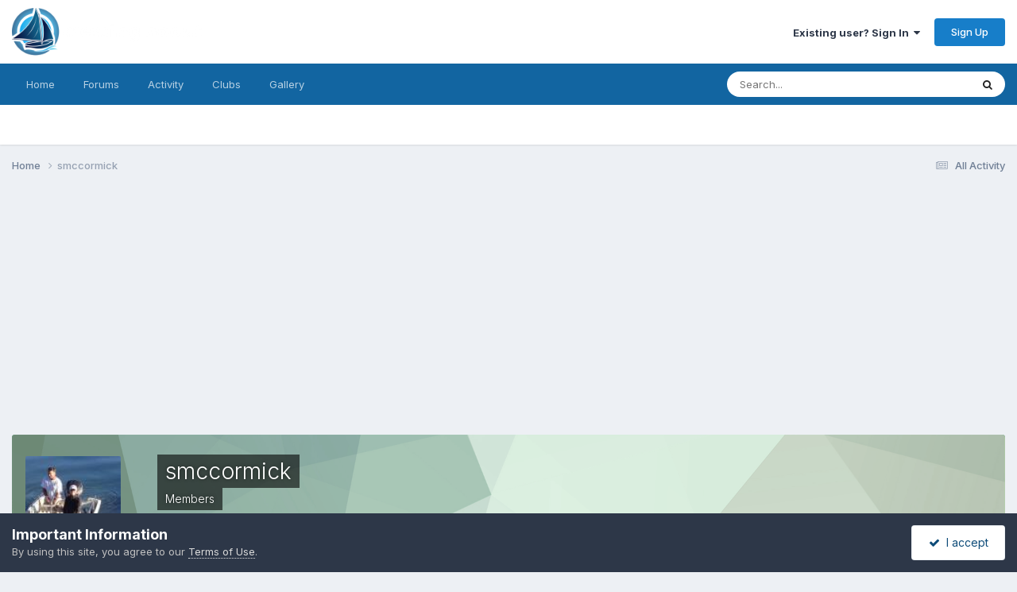

--- FILE ---
content_type: text/html;charset=UTF-8
request_url: https://messing-about.com/forums/profile/4831-smccormick/content/?change_section=1
body_size: 18999
content:
<!DOCTYPE html>
<html lang="en-US" dir="ltr">
	<head>
		<meta charset="utf-8">
        
		<title>smccormick's Content - messing-about Forums</title>
		
		
		
		

	<meta name="viewport" content="width=device-width, initial-scale=1">


	
	


	<meta name="twitter:card" content="summary" />




	
		
			
				<meta property="og:site_name" content="messing-about Forums">
			
		
	

	
		
			
				<meta property="og:locale" content="en_US">
			
		
	


	
		<link rel="canonical" href="https://messing-about.com/forums/profile/4831-smccormick/content/" />
	





<link rel="manifest" href="https://messing-about.com/forums/manifest.webmanifest/">
<meta name="msapplication-config" content="https://messing-about.com/forums/browserconfig.xml/">
<meta name="msapplication-starturl" content="/">
<meta name="application-name" content="messing-about Forums">
<meta name="apple-mobile-web-app-title" content="messing-about Forums">

	<meta name="theme-color" content="#ffffff">






	

	
		
			<link rel="icon" sizes="36x36" href="https://messing-about.com/forums/uploads/monthly_2020_10/android-chrome-36x36.png?v=1710302935">
		
	

	
		
			<link rel="icon" sizes="48x48" href="https://messing-about.com/forums/uploads/monthly_2020_10/android-chrome-48x48.png?v=1710302935">
		
	

	
		
			<link rel="icon" sizes="72x72" href="https://messing-about.com/forums/uploads/monthly_2020_10/android-chrome-72x72.png?v=1710302935">
		
	

	
		
			<link rel="icon" sizes="96x96" href="https://messing-about.com/forums/uploads/monthly_2020_10/android-chrome-96x96.png?v=1710302935">
		
	

	
		
			<link rel="icon" sizes="144x144" href="https://messing-about.com/forums/uploads/monthly_2020_10/android-chrome-144x144.png?v=1710302935">
		
	

	
		
			<link rel="icon" sizes="192x192" href="https://messing-about.com/forums/uploads/monthly_2020_10/android-chrome-192x192.png?v=1710302935">
		
	

	
		
			<link rel="icon" sizes="256x256" href="https://messing-about.com/forums/uploads/monthly_2020_10/android-chrome-256x256.png?v=1710302935">
		
	

	
		
			<link rel="icon" sizes="384x384" href="https://messing-about.com/forums/uploads/monthly_2020_10/android-chrome-384x384.png?v=1710302935">
		
	

	
		
			<link rel="icon" sizes="512x512" href="https://messing-about.com/forums/uploads/monthly_2020_10/android-chrome-512x512.png?v=1710302935">
		
	

	
		
			<meta name="msapplication-square70x70logo" content="https://messing-about.com/forums/uploads/monthly_2020_10/msapplication-square70x70logo.png?v=1710302935"/>
		
	

	
		
			<meta name="msapplication-TileImage" content="https://messing-about.com/forums/uploads/monthly_2020_10/msapplication-TileImage.png?v=1710302935"/>
		
	

	
		
			<meta name="msapplication-square150x150logo" content="https://messing-about.com/forums/uploads/monthly_2020_10/msapplication-square150x150logo.png?v=1710302935"/>
		
	

	
		
			<meta name="msapplication-wide310x150logo" content="https://messing-about.com/forums/uploads/monthly_2020_10/msapplication-wide310x150logo.png?v=1710302935"/>
		
	

	
		
			<meta name="msapplication-square310x310logo" content="https://messing-about.com/forums/uploads/monthly_2020_10/msapplication-square310x310logo.png?v=1710302935"/>
		
	

	
		
			
				<link rel="apple-touch-icon" href="https://messing-about.com/forums/uploads/monthly_2020_10/apple-touch-icon-57x57.png?v=1710302935">
			
		
	

	
		
			
				<link rel="apple-touch-icon" sizes="60x60" href="https://messing-about.com/forums/uploads/monthly_2020_10/apple-touch-icon-60x60.png?v=1710302935">
			
		
	

	
		
			
				<link rel="apple-touch-icon" sizes="72x72" href="https://messing-about.com/forums/uploads/monthly_2020_10/apple-touch-icon-72x72.png?v=1710302935">
			
		
	

	
		
			
				<link rel="apple-touch-icon" sizes="76x76" href="https://messing-about.com/forums/uploads/monthly_2020_10/apple-touch-icon-76x76.png?v=1710302935">
			
		
	

	
		
			
				<link rel="apple-touch-icon" sizes="114x114" href="https://messing-about.com/forums/uploads/monthly_2020_10/apple-touch-icon-114x114.png?v=1710302935">
			
		
	

	
		
			
				<link rel="apple-touch-icon" sizes="120x120" href="https://messing-about.com/forums/uploads/monthly_2020_10/apple-touch-icon-120x120.png?v=1710302935">
			
		
	

	
		
			
				<link rel="apple-touch-icon" sizes="144x144" href="https://messing-about.com/forums/uploads/monthly_2020_10/apple-touch-icon-144x144.png?v=1710302935">
			
		
	

	
		
			
				<link rel="apple-touch-icon" sizes="152x152" href="https://messing-about.com/forums/uploads/monthly_2020_10/apple-touch-icon-152x152.png?v=1710302935">
			
		
	

	
		
			
				<link rel="apple-touch-icon" sizes="180x180" href="https://messing-about.com/forums/uploads/monthly_2020_10/apple-touch-icon-180x180.png?v=1710302935">
			
		
	





<link rel="preload" href="//messing-about.com/forums/applications/core/interface/font/fontawesome-webfont.woff2?v=4.7.0" as="font" crossorigin="anonymous">
		


	<link rel="preconnect" href="https://fonts.googleapis.com">
	<link rel="preconnect" href="https://fonts.gstatic.com" crossorigin>
	
		<link href="https://fonts.googleapis.com/css2?family=Inter:wght@300;400;500;600;700&display=swap" rel="stylesheet">
	



	<link rel='stylesheet' href='https://messing-about.com/forums/uploads/css_built_1/341e4a57816af3ba440d891ca87450ff_framework.css?v=ce1f588f1b1764568559' media='all'>

	<link rel='stylesheet' href='https://messing-about.com/forums/uploads/css_built_1/05e81b71abe4f22d6eb8d1a929494829_responsive.css?v=ce1f588f1b1764568559' media='all'>

	<link rel='stylesheet' href='https://messing-about.com/forums/uploads/css_built_1/90eb5adf50a8c640f633d47fd7eb1778_core.css?v=ce1f588f1b1764568559' media='all'>

	<link rel='stylesheet' href='https://messing-about.com/forums/uploads/css_built_1/5a0da001ccc2200dc5625c3f3934497d_core_responsive.css?v=ce1f588f1b1764568559' media='all'>

	<link rel='stylesheet' href='https://messing-about.com/forums/uploads/css_built_1/ffdbd8340d5c38a97b780eeb2549bc3f_profiles.css?v=ce1f588f1b1764568559' media='all'>

	<link rel='stylesheet' href='https://messing-about.com/forums/uploads/css_built_1/f2ef08fd7eaff94a9763df0d2e2aaa1f_streams.css?v=ce1f588f1b1764568559' media='all'>

	<link rel='stylesheet' href='https://messing-about.com/forums/uploads/css_built_1/9be4fe0d9dd3ee2160f368f53374cd3f_leaderboard.css?v=ce1f588f1b1764568559' media='all'>

	<link rel='stylesheet' href='https://messing-about.com/forums/uploads/css_built_1/125515e1b6f230e3adf3a20c594b0cea_profiles_responsive.css?v=ce1f588f1b1764568559' media='all'>

	<link rel='stylesheet' href='https://messing-about.com/forums/uploads/css_built_1/6a6afb106122c1b73b3caacf669ca862_profile.css?v=ce1f588f1b1764568559' media='all'>

	<link rel='stylesheet' href='https://messing-about.com/forums/uploads/css_built_1/85f08a814a02aa8260eec3eab0e3ca47_profile.css?v=ce1f588f1b1764568559' media='all'>





<link rel='stylesheet' href='https://messing-about.com/forums/uploads/css_built_1/258adbb6e4f3e83cd3b355f84e3fa002_custom.css?v=ce1f588f1b1764568559' media='all'>




		
		

	
	<link rel='shortcut icon' href='https://messing-about.com/forums/uploads/monthly_2017_01/favicon.ico.2159f5fe8bdd478402526a872fd0791e.ico' type="image/x-icon">

	</head>
	<body class='ipsApp ipsApp_front ipsJS_none ipsClearfix' data-controller='core.front.core.app' data-message="" data-pageApp='core' data-pageLocation='front' data-pageModule='members' data-pageController='profile' data-pageID='4831'  >
		
        

        

		<a href='#ipsLayout_mainArea' class='ipsHide' title='Go to main content on this page' accesskey='m'>Jump to content</a>
		





		<div id='ipsLayout_header' class='ipsClearfix'>
			<header>
				<div class='ipsLayout_container'>
					


<a href='https://messing-about.com/forums/' id='elLogo' accesskey='1'><img src="https://messing-about.com/forums/uploads/monthly_2017_01/messing-about-logo-303x75.png.eb801238485ea797a7e422118e868d77.png" alt='messing-about Forums'></a>

					
						

	<ul id='elUserNav' class='ipsList_inline cSignedOut ipsResponsive_showDesktop'>
		
        
		
        
        
            
            <li id='elSignInLink'>
                <a href='https://messing-about.com/forums/login/' data-ipsMenu-closeOnClick="false" data-ipsMenu id='elUserSignIn'>
                    Existing user? Sign In &nbsp;<i class='fa fa-caret-down'></i>
                </a>
                
<div id='elUserSignIn_menu' class='ipsMenu ipsMenu_auto ipsHide'>
	<form accept-charset='utf-8' method='post' action='https://messing-about.com/forums/login/'>
		<input type="hidden" name="csrfKey" value="3a75cc34327216142d4f56ababeade98">
		<input type="hidden" name="ref" value="aHR0cHM6Ly9tZXNzaW5nLWFib3V0LmNvbS9mb3J1bXMvcHJvZmlsZS80ODMxLXNtY2Nvcm1pY2svY29udGVudC8/Y2hhbmdlX3NlY3Rpb249MQ==">
		<div data-role="loginForm">
			
			
			
				<div class='ipsColumns ipsColumns_noSpacing'>
					<div class='ipsColumn ipsColumn_wide' id='elUserSignIn_internal'>
						
<div class="ipsPad ipsForm ipsForm_vertical">
	<h4 class="ipsType_sectionHead">Sign In</h4>
	<br><br>
	<ul class='ipsList_reset'>
		<li class="ipsFieldRow ipsFieldRow_noLabel ipsFieldRow_fullWidth">
			
			
				<input type="text" placeholder="Display Name" name="auth" autocomplete="username">
			
		</li>
		<li class="ipsFieldRow ipsFieldRow_noLabel ipsFieldRow_fullWidth">
			<input type="password" placeholder="Password" name="password" autocomplete="current-password">
		</li>
		<li class="ipsFieldRow ipsFieldRow_checkbox ipsClearfix">
			<span class="ipsCustomInput">
				<input type="checkbox" name="remember_me" id="remember_me_checkbox" value="1" checked aria-checked="true">
				<span></span>
			</span>
			<div class="ipsFieldRow_content">
				<label class="ipsFieldRow_label" for="remember_me_checkbox">Remember me</label>
				<span class="ipsFieldRow_desc">Not recommended on shared computers</span>
			</div>
		</li>
		<li class="ipsFieldRow ipsFieldRow_fullWidth">
			<button type="submit" name="_processLogin" value="usernamepassword" class="ipsButton ipsButton_primary ipsButton_small" id="elSignIn_submit">Sign In</button>
			
				<p class="ipsType_right ipsType_small">
					
						<a href='https://messing-about.com/forums/lostpassword/' data-ipsDialog data-ipsDialog-title='Forgot your password?'>
					
					Forgot your password?</a>
				</p>
			
		</li>
	</ul>
</div>
					</div>
					<div class='ipsColumn ipsColumn_wide'>
						<div class='ipsPadding' id='elUserSignIn_external'>
							<div class='ipsAreaBackground_light ipsPadding:half'>
								
									<p class='ipsType_reset ipsType_small ipsType_center'><strong>Or sign in with one of these services</strong></p>
								
								
									<div class='ipsType_center ipsMargin_top:half'>
										

<button type="submit" name="_processLogin" value="4" class='ipsButton ipsButton_verySmall ipsButton_fullWidth ipsSocial ipsSocial_facebook' style="background-color: #3a579a">
	
		<span class='ipsSocial_icon'>
			
				<i class='fa fa-facebook-official'></i>
			
		</span>
		<span class='ipsSocial_text'>Sign in with Facebook</span>
	
</button>
									</div>
								
									<div class='ipsType_center ipsMargin_top:half'>
										

<button type="submit" name="_processLogin" value="6" class='ipsButton ipsButton_verySmall ipsButton_fullWidth ipsSocial ipsSocial_microsoft' style="background-color: #008b00">
	
		<span class='ipsSocial_icon'>
			
				<i class='fa fa-windows'></i>
			
		</span>
		<span class='ipsSocial_text'>Sign in with Microsoft</span>
	
</button>
									</div>
								
									<div class='ipsType_center ipsMargin_top:half'>
										

<button type="submit" name="_processLogin" value="8" class='ipsButton ipsButton_verySmall ipsButton_fullWidth ipsSocial ipsSocial_google' style="background-color: #4285F4">
	
		<span class='ipsSocial_icon'>
			
				<i class='fa fa-google'></i>
			
		</span>
		<span class='ipsSocial_text'>Sign in with Google</span>
	
</button>
									</div>
								
							</div>
						</div>
					</div>
				</div>
			
		</div>
	</form>
</div>
            </li>
            
        
		
			<li>
				
					<a href='https://messing-about.com/forums/register/' data-ipsDialog data-ipsDialog-size='narrow' data-ipsDialog-title='Sign Up' id='elRegisterButton' class='ipsButton ipsButton_normal ipsButton_primary'>Sign Up</a>
				
			</li>
		
	</ul>

						
<ul class='ipsMobileHamburger ipsList_reset ipsResponsive_hideDesktop'>
	<li data-ipsDrawer data-ipsDrawer-drawerElem='#elMobileDrawer'>
		<a href='#'>
			
			
				
			
			
			
			<i class='fa fa-navicon'></i>
		</a>
	</li>
</ul>
					
				</div>
			</header>
			

	<nav data-controller='core.front.core.navBar' class=' ipsResponsive_showDesktop'>
		<div class='ipsNavBar_primary ipsLayout_container '>
			<ul data-role="primaryNavBar" class='ipsClearfix'>
				


	
		
		
		<li  id='elNavSecondary_18' data-role="navBarItem" data-navApp="core" data-navExt="CustomItem">
			
			
				<a href="https://messing-about.com"  data-navItem-id="18" >
					Home<span class='ipsNavBar_active__identifier'></span>
				</a>
			
			
				<ul class='ipsNavBar_secondary ipsHide' data-role='secondaryNavBar'>
					


	
		
		
		<li  id='elNavSecondary_21' data-role="navBarItem" data-navApp="core" data-navExt="CustomItem">
			
			
				<a href="https://messing-about.com/supporting-member"  data-navItem-id="21" >
					Become a Supporting Member<span class='ipsNavBar_active__identifier'></span>
				</a>
			
			
		</li>
	
	

					<li class='ipsHide' id='elNavigationMore_18' data-role='navMore'>
						<a href='#' data-ipsMenu data-ipsMenu-appendTo='#elNavigationMore_18' id='elNavigationMore_18_dropdown'>More <i class='fa fa-caret-down'></i></a>
						<ul class='ipsHide ipsMenu ipsMenu_auto' id='elNavigationMore_18_dropdown_menu' data-role='moreDropdown'></ul>
					</li>
				</ul>
			
		</li>
	
	

	
		
		
		<li  id='elNavSecondary_1' data-role="navBarItem" data-navApp="core" data-navExt="CustomItem">
			
			
				<a href="https://messing-about.com/forums/"  data-navItem-id="1" >
					Forums<span class='ipsNavBar_active__identifier'></span>
				</a>
			
			
				<ul class='ipsNavBar_secondary ipsHide' data-role='secondaryNavBar'>
					


	
		
		
		<li  id='elNavSecondary_10' data-role="navBarItem" data-navApp="forums" data-navExt="Forums">
			
			
				<a href="https://messing-about.com/forums/"  data-navItem-id="10" >
					Forums<span class='ipsNavBar_active__identifier'></span>
				</a>
			
			
		</li>
	
	

	
		
		
		<li  id='elNavSecondary_22' data-role="navBarItem" data-navApp="core" data-navExt="CustomItem">
			
			
				<a href="https://messing-about.com/supporting-member" target='_blank' rel="noopener" data-navItem-id="22" >
					Become a Supporting Member<span class='ipsNavBar_active__identifier'></span>
				</a>
			
			
		</li>
	
	

	
		
		
		<li  id='elNavSecondary_11' data-role="navBarItem" data-navApp="calendar" data-navExt="Calendar">
			
			
				<a href="https://messing-about.com/forums/events/"  data-navItem-id="11" >
					Events<span class='ipsNavBar_active__identifier'></span>
				</a>
			
			
		</li>
	
	

	
		
		
		<li  id='elNavSecondary_15' data-role="navBarItem" data-navApp="core" data-navExt="Leaderboard">
			
			
				<a href="https://messing-about.com/forums/leaderboard/"  data-navItem-id="15" >
					Leaderboard<span class='ipsNavBar_active__identifier'></span>
				</a>
			
			
		</li>
	
	

	
		
		
		<li  id='elNavSecondary_14' data-role="navBarItem" data-navApp="core" data-navExt="OnlineUsers">
			
			
				<a href="https://messing-about.com/forums/online/"  data-navItem-id="14" >
					Online Users<span class='ipsNavBar_active__identifier'></span>
				</a>
			
			
		</li>
	
	

	
		
		
		<li  id='elNavSecondary_25' data-role="navBarItem" data-navApp="core" data-navExt="CustomItem">
			
			
				<a href="https://messing-about.com/email-delivery-problems/" target='_blank' rel="noopener" data-navItem-id="25" >
					Email Delivery Problems<span class='ipsNavBar_active__identifier'></span>
				</a>
			
			
		</li>
	
	

					<li class='ipsHide' id='elNavigationMore_1' data-role='navMore'>
						<a href='#' data-ipsMenu data-ipsMenu-appendTo='#elNavigationMore_1' id='elNavigationMore_1_dropdown'>More <i class='fa fa-caret-down'></i></a>
						<ul class='ipsHide ipsMenu ipsMenu_auto' id='elNavigationMore_1_dropdown_menu' data-role='moreDropdown'></ul>
					</li>
				</ul>
			
		</li>
	
	

	
		
		
		<li  id='elNavSecondary_2' data-role="navBarItem" data-navApp="core" data-navExt="CustomItem">
			
			
				<a href="https://messing-about.com/forums/discover/"  data-navItem-id="2" >
					Activity<span class='ipsNavBar_active__identifier'></span>
				</a>
			
			
				<ul class='ipsNavBar_secondary ipsHide' data-role='secondaryNavBar'>
					


	
		
		
		<li  id='elNavSecondary_4' data-role="navBarItem" data-navApp="core" data-navExt="AllActivity">
			
			
				<a href="https://messing-about.com/forums/discover/"  data-navItem-id="4" >
					All Activity<span class='ipsNavBar_active__identifier'></span>
				</a>
			
			
		</li>
	
	

	
	

	
	

	
	

	
		
		
		<li  id='elNavSecondary_8' data-role="navBarItem" data-navApp="core" data-navExt="Search">
			
			
				<a href="https://messing-about.com/forums/search/"  data-navItem-id="8" >
					Search<span class='ipsNavBar_active__identifier'></span>
				</a>
			
			
		</li>
	
	

	
		
		
		<li  id='elNavSecondary_9' data-role="navBarItem" data-navApp="core" data-navExt="Promoted">
			
			
				<a href="https://messing-about.com/forums/ourpicks/"  data-navItem-id="9" >
					Our Picks<span class='ipsNavBar_active__identifier'></span>
				</a>
			
			
		</li>
	
	

					<li class='ipsHide' id='elNavigationMore_2' data-role='navMore'>
						<a href='#' data-ipsMenu data-ipsMenu-appendTo='#elNavigationMore_2' id='elNavigationMore_2_dropdown'>More <i class='fa fa-caret-down'></i></a>
						<ul class='ipsHide ipsMenu ipsMenu_auto' id='elNavigationMore_2_dropdown_menu' data-role='moreDropdown'></ul>
					</li>
				</ul>
			
		</li>
	
	

	
		
		
		<li  id='elNavSecondary_23' data-role="navBarItem" data-navApp="core" data-navExt="Clubs">
			
			
				<a href="https://messing-about.com/forums/clubs/"  data-navItem-id="23" >
					Clubs<span class='ipsNavBar_active__identifier'></span>
				</a>
			
			
		</li>
	
	

	
		
		
		<li  id='elNavSecondary_24' data-role="navBarItem" data-navApp="gallery" data-navExt="Gallery">
			
			
				<a href="https://messing-about.com/forums/gallery/"  data-navItem-id="24" >
					Gallery<span class='ipsNavBar_active__identifier'></span>
				</a>
			
			
		</li>
	
	

				<li class='ipsHide' id='elNavigationMore' data-role='navMore'>
					<a href='#' data-ipsMenu data-ipsMenu-appendTo='#elNavigationMore' id='elNavigationMore_dropdown'>More</a>
					<ul class='ipsNavBar_secondary ipsHide' data-role='secondaryNavBar'>
						<li class='ipsHide' id='elNavigationMore_more' data-role='navMore'>
							<a href='#' data-ipsMenu data-ipsMenu-appendTo='#elNavigationMore_more' id='elNavigationMore_more_dropdown'>More <i class='fa fa-caret-down'></i></a>
							<ul class='ipsHide ipsMenu ipsMenu_auto' id='elNavigationMore_more_dropdown_menu' data-role='moreDropdown'></ul>
						</li>
					</ul>
				</li>
			</ul>
			

	<div id="elSearchWrapper">
		<div id='elSearch' data-controller="core.front.core.quickSearch">
			<form accept-charset='utf-8' action='//messing-about.com/forums/search/?do=quicksearch' method='post'>
                <input type='search' id='elSearchField' placeholder='Search...' name='q' autocomplete='off' aria-label='Search'>
                <details class='cSearchFilter'>
                    <summary class='cSearchFilter__text'></summary>
                    <ul class='cSearchFilter__menu'>
                        
                        <li><label><input type="radio" name="type" value="all" ><span class='cSearchFilter__menuText'>Everywhere</span></label></li>
                        
                        
                            <li><label><input type="radio" name="type" value="core_statuses_status" checked><span class='cSearchFilter__menuText'>Status Updates</span></label></li>
                        
                            <li><label><input type="radio" name="type" value="forums_topic"><span class='cSearchFilter__menuText'>Topics</span></label></li>
                        
                            <li><label><input type="radio" name="type" value="calendar_event"><span class='cSearchFilter__menuText'>Events</span></label></li>
                        
                            <li><label><input type="radio" name="type" value="gallery_image"><span class='cSearchFilter__menuText'>Images</span></label></li>
                        
                            <li><label><input type="radio" name="type" value="gallery_album_item"><span class='cSearchFilter__menuText'>Albums</span></label></li>
                        
                            <li><label><input type="radio" name="type" value="core_members"><span class='cSearchFilter__menuText'>Members</span></label></li>
                        
                    </ul>
                </details>
				<button class='cSearchSubmit' type="submit" aria-label='Search'><i class="fa fa-search"></i></button>
			</form>
		</div>
	</div>

		</div>
	</nav>

			
<ul id='elMobileNav' class='ipsResponsive_hideDesktop' data-controller='core.front.core.mobileNav'>
	
		
			<li id='elMobileBreadcrumb'>
				<a href='https://messing-about.com/forums/'>
					<span>Home</span>
				</a>
			</li>
		
	
	
	
	<li >
		<a data-action="defaultStream" href='https://messing-about.com/forums/discover/'><i class="fa fa-newspaper-o" aria-hidden="true"></i></a>
	</li>

	

	
		<li class='ipsJS_show'>
			<a href='https://messing-about.com/forums/search/'><i class='fa fa-search'></i></a>
		</li>
	
</ul>
		</div>
		<main id='ipsLayout_body' class='ipsLayout_container'>
			<div id='ipsLayout_contentArea'>
				<div id='ipsLayout_contentWrapper'>
					
<nav class='ipsBreadcrumb ipsBreadcrumb_top ipsFaded_withHover'>
	

	<ul class='ipsList_inline ipsPos_right'>
		
		<li >
			<a data-action="defaultStream" class='ipsType_light '  href='https://messing-about.com/forums/discover/'><i class="fa fa-newspaper-o" aria-hidden="true"></i> <span>All Activity</span></a>
		</li>
		
	</ul>

	<ul data-role="breadcrumbList">
		<li>
			<a title="Home" href='https://messing-about.com/forums/'>
				<span>Home <i class='fa fa-angle-right'></i></span>
			</a>
		</li>
		
		
			<li>
				
					<a href='https://messing-about.com/forums/profile/4831-smccormick/'>
						<span>smccormick </span>
					</a>
				
			</li>
		
	</ul>
</nav>
					
					<div id='ipsLayout_mainArea'>
						<script async src="//pagead2.googlesyndication.com/pagead/js/adsbygoogle.js"></script>
<!-- Header & Footer Banner -->
<ins class="adsbygoogle"
     style="display:block"
     data-ad-client="ca-pub-9403900605690103"
     data-ad-slot="2459267950"
     data-ad-format="auto"
     data-full-width-responsive="true"></ins>
<script>
(adsbygoogle = window.adsbygoogle || []).push({});
</script>
<br />
						
						
						

	




						


<div data-controller='core.front.profile.main' id='elProfileUserContent'>
	

<header data-role="profileHeader">
    <div class='ipsPageHead_special cProfileHeaderMinimal' id='elProfileHeader' data-controller='core.global.core.coverPhoto' data-url="https://messing-about.com/forums/profile/4831-smccormick/?csrfKey=3a75cc34327216142d4f56ababeade98" data-coverOffset='0'>
        
        <div class='ipsCoverPhoto_container' style="background-color: hsl(137, 100%, 80% )">
            <img src='https://messing-about.com/forums/uploads/set_resources_1/84c1e40ea0e759e3f1505eb1788ddf3c_pattern.png' class='ipsCoverPhoto_photo' data-action="toggleCoverPhoto" alt=''>
        </div>
        
        
        <div class='ipsColumns ipsColumns_collapsePhone' data-hideOnCoverEdit>
            <div class='ipsColumn ipsColumn_fixed ipsColumn_narrow ipsPos_center' id='elProfilePhoto'>
                
                <a href="https://messing-about.com/forums/uploads/profile/photo-4831.jpg" data-ipsLightbox class='ipsUserPhoto ipsUserPhoto_xlarge'>
                    <img src='https://messing-about.com/forums/uploads/profile/photo-thumb-4831.jpg' alt=''>
                </a>
                
                
            </div>
            <div class='ipsColumn ipsColumn_fluid'>
                <div class='ipsPos_left ipsPad cProfileHeader_name ipsType_normal'>
                    <h1 class='ipsType_reset ipsPageHead_barText'>
                        smccormick

                        
                        
                    </h1>
                    <span>
						
						<span class='ipsPageHead_barText'><span style='color:#'>Members</span></span>
					</span>
                </div>
                
                <ul class='ipsList_inline ipsPad ipsResponsive_hidePhone ipsResponsive_block ipsPos_left'>
                    
                    <li>

<div data-followApp='core' data-followArea='member' data-followID='4831'  data-controller='core.front.core.followButton'>
	
		

	
</div></li>
                    
                    
                </ul>
                
            </div>
        </div>
    </div>

    <div class='ipsGrid ipsAreaBackground ipsPad ipsResponsive_showPhone ipsResponsive_block'>
        
        
        

        
        
        <div data-role='switchView' class='ipsGrid_span12'>
            <div data-action="goToProfile" data-type='phone' class=''>
                <a href='https://messing-about.com/forums/profile/4831-smccormick/' class='ipsButton ipsButton_veryLight ipsButton_small ipsButton_fullWidth' title="smccormick's Profile"><i class='fa fa-user'></i></a>
            </div>
            <div data-action="browseContent" data-type='phone' class='ipsHide'>
                <a href="https://messing-about.com/forums/profile/4831-smccormick/content/" rel="nofollow" class='ipsButton ipsButton_veryLight ipsButton_small ipsButton_fullWidth'  title="smccormick's Content"><i class='fa fa-newspaper-o'></i></a>
            </div>
        </div>
    </div>

    <div id='elProfileStats' class='ipsClearfix sm:ipsPadding ipsResponsive_pull'>
        <div data-role='switchView' class='ipsResponsive_hidePhone ipsPos_right'>
            <a href='https://messing-about.com/forums/profile/4831-smccormick/' class='ipsButton ipsButton_veryLight ipsButton_small ipsPos_right ' data-action="goToProfile" data-type='full' title="smccormick's Profile"><i class='fa fa-user'></i> <span class='ipsResponsive_showDesktop ipsResponsive_inline'>&nbsp;View Profile</span></a>
            <a href="https://messing-about.com/forums/profile/4831-smccormick/content/" rel="nofollow" class='ipsButton ipsButton_veryLight ipsButton_small ipsPos_right ipsHide' data-action="browseContent" data-type='full' title="smccormick's Content"><i class='fa fa-newspaper-o'></i> <span class='ipsResponsive_showDesktop ipsResponsive_inline'>&nbsp;See their activity</span></a>
        </div>
        <ul class='ipsList_reset ipsFlex ipsFlex-ai:center ipsFlex-fw:wrap ipsPos_left ipsResponsive_noFloat'>
            <li>
                <h4 class='ipsType_minorHeading'>Posts</h4>
                298
            </li>
            <li>
                <h4 class='ipsType_minorHeading'>Joined</h4>
                <time datetime='2015-01-11T17:09:57Z' title='01/11/2015 05:09  PM' data-short='11 yr'>January 11, 2015</time>
            </li>
            
            <li>
                <h4 class='ipsType_minorHeading'>Last visited</h4>
                <span>
					
                    <time datetime='2025-02-17T06:09:31Z' title='02/17/2025 06:09  AM' data-short='Feb 17'>February 17, 2025</time>
				</span>
            </li>
            
            
            <li>
                <h4 class='ipsType_minorHeading'>Days Won</h4>
                <span data-ipsTooltip title='The number of times smccormick had the most number of content likes for a day'>26</span>
            </li>
            
        </ul>
    </div>
</header>
	<div data-role="profileContent" class='ipsSpacer_top'>

		<div class="ipsColumns ipsColumns_collapsePhone">
			<div class="ipsColumn ipsColumn_wide">
				<div class='ipsPadding:half ipsBox'>
					<div class="ipsSideMenu" data-ipsTabBar data-ipsTabBar-contentArea='#elUserContent' data-ipsTabBar-itemselector=".ipsSideMenu_item" data-ipsTabBar-activeClass="ipsSideMenu_itemActive" data-ipsSideMenu>
						<h3 class="ipsSideMenu_mainTitle ipsAreaBackground_light ipsType_medium">
							<a href="#user_content" class="ipsPad_double" data-action="openSideMenu"><i class="fa fa-bars"></i> &nbsp;Content Type&nbsp;<i class="fa fa-caret-down"></i></a>
						</h3>
						<div>
							<ul class="ipsSideMenu_list">
								<li><a href="https://messing-about.com/forums/profile/4831-smccormick/content/?change_section=1" class="ipsSideMenu_item ipsSideMenu_itemActive">All Activity</a></li>
							</ul>
							
								<h4 class='ipsSideMenu_subTitle'>Profiles</h4>
								<ul class="ipsSideMenu_list">
									
										<li><a href="https://messing-about.com/forums/profile/4831-smccormick/content/?type=core_statuses_status&amp;change_section=1" class="ipsSideMenu_item ">Status Updates</a></li>
									
										<li><a href="https://messing-about.com/forums/profile/4831-smccormick/content/?type=core_statuses_reply&amp;change_section=1" class="ipsSideMenu_item ">Status Replies</a></li>
									
								</ul>
							
								<h4 class='ipsSideMenu_subTitle'>Forums</h4>
								<ul class="ipsSideMenu_list">
									
										<li><a href="https://messing-about.com/forums/profile/4831-smccormick/content/?type=forums_topic&amp;change_section=1" class="ipsSideMenu_item ">Topics</a></li>
									
										<li><a href="https://messing-about.com/forums/profile/4831-smccormick/content/?type=forums_topic_post&amp;change_section=1" class="ipsSideMenu_item ">Posts</a></li>
									
								</ul>
							
								<h4 class='ipsSideMenu_subTitle'>Events</h4>
								<ul class="ipsSideMenu_list">
									
										<li><a href="https://messing-about.com/forums/profile/4831-smccormick/content/?type=calendar_event&amp;change_section=1" class="ipsSideMenu_item ">Events</a></li>
									
										<li><a href="https://messing-about.com/forums/profile/4831-smccormick/content/?type=calendar_event_comment&amp;change_section=1" class="ipsSideMenu_item ">Event Comments</a></li>
									
								</ul>
							
								<h4 class='ipsSideMenu_subTitle'>Gallery</h4>
								<ul class="ipsSideMenu_list">
									
										<li><a href="https://messing-about.com/forums/profile/4831-smccormick/content/?type=gallery_image&amp;change_section=1" class="ipsSideMenu_item ">Images</a></li>
									
										<li><a href="https://messing-about.com/forums/profile/4831-smccormick/content/?type=gallery_image_comment&amp;change_section=1" class="ipsSideMenu_item ">Image Comments</a></li>
									
										<li><a href="https://messing-about.com/forums/profile/4831-smccormick/content/?type=gallery_album_item&amp;change_section=1" class="ipsSideMenu_item ">Albums</a></li>
									
										<li><a href="https://messing-about.com/forums/profile/4831-smccormick/content/?type=gallery_album_comment&amp;change_section=1" class="ipsSideMenu_item ">Album Comments</a></li>
									
								</ul>
							
						</div>			
					</div>
				</div>
			</div>
			<div class="ipsColumn ipsColumn_fluid" id='elUserContent'>
				
<div class='ipsBox'>
	<h2 class='ipsType_sectionTitle ipsType_reset'>Everything posted by smccormick</h2>
	

<div data-baseurl="https://messing-about.com/forums/profile/4831-smccormick/content/?all_activity=1&amp;page=1" data-resort="listResort" data-tableid="topics" data-controller="core.global.core.table">
	<div data-role="tableRows">
		
			<div class="ipsButtonBar ipsPad_half ipsClearfix ipsClear" data-role="tablePagination">
				<ul class='ipsPagination' id='elPagination_18dc8c8c4b5ec0bb6a50caa49e0bfdb7_2093022787' data-ipsPagination-seoPagination='true' data-pages='12' >
		
			
				<li class='ipsPagination_first ipsPagination_inactive'><a href='https://messing-about.com/forums/profile/4831-smccormick/content/?all_activity=1' rel="first" data-page='1' data-ipsTooltip title='First page'><i class='fa fa-angle-double-left'></i></a></li>
				<li class='ipsPagination_prev ipsPagination_inactive'><a href='https://messing-about.com/forums/profile/4831-smccormick/content/?all_activity=1' rel="prev" data-page='0' data-ipsTooltip title='Previous page'>Prev</a></li>
			
			<li class='ipsPagination_page ipsPagination_active'><a href='https://messing-about.com/forums/profile/4831-smccormick/content/?all_activity=1' data-page='1'>1</a></li>
			
				
					<li class='ipsPagination_page'><a href='https://messing-about.com/forums/profile/4831-smccormick/content/page/2/?all_activity=1' data-page='2'>2</a></li>
				
					<li class='ipsPagination_page'><a href='https://messing-about.com/forums/profile/4831-smccormick/content/page/3/?all_activity=1' data-page='3'>3</a></li>
				
					<li class='ipsPagination_page'><a href='https://messing-about.com/forums/profile/4831-smccormick/content/page/4/?all_activity=1' data-page='4'>4</a></li>
				
					<li class='ipsPagination_page'><a href='https://messing-about.com/forums/profile/4831-smccormick/content/page/5/?all_activity=1' data-page='5'>5</a></li>
				
					<li class='ipsPagination_page'><a href='https://messing-about.com/forums/profile/4831-smccormick/content/page/6/?all_activity=1' data-page='6'>6</a></li>
				
				<li class='ipsPagination_next'><a href='https://messing-about.com/forums/profile/4831-smccormick/content/page/2/?all_activity=1' rel="next" data-page='2' data-ipsTooltip title='Next page'>Next</a></li>
				<li class='ipsPagination_last'><a href='https://messing-about.com/forums/profile/4831-smccormick/content/page/12/?all_activity=1' rel="last" data-page='12' data-ipsTooltip title='Last page'><i class='fa fa-angle-double-right'></i></a></li>
			
			
				<li class='ipsPagination_pageJump'>
					<a href='#' data-ipsMenu data-ipsMenu-closeOnClick='false' data-ipsMenu-appendTo='#elPagination_18dc8c8c4b5ec0bb6a50caa49e0bfdb7_2093022787' id='elPagination_18dc8c8c4b5ec0bb6a50caa49e0bfdb7_2093022787_jump'>Page 1 of 12 &nbsp;<i class='fa fa-caret-down'></i></a>
					<div class='ipsMenu ipsMenu_narrow ipsPadding ipsHide' id='elPagination_18dc8c8c4b5ec0bb6a50caa49e0bfdb7_2093022787_jump_menu'>
						<form accept-charset='utf-8' method='post' action='https://messing-about.com/forums/profile/4831-smccormick/content/?all_activity=1' data-role="pageJump" data-baseUrl='#'>
							<ul class='ipsForm ipsForm_horizontal'>
								<li class='ipsFieldRow'>
									<input type='number' min='1' max='12' placeholder='Page number' class='ipsField_fullWidth' name='page'>
								</li>
								<li class='ipsFieldRow ipsFieldRow_fullWidth'>
									<input type='submit' class='ipsButton_fullWidth ipsButton ipsButton_verySmall ipsButton_primary' value='Go'>
								</li>
							</ul>
						</form>
					</div>
				</li>
			
		
	</ul>
			</div>
		
		<ol class='ipsDataList ipsDataList_large cSearchActivity ipsStream ipsPad'>
			
				

<li class='ipsStreamItem ipsStreamItem_contentBlock ipsStreamItem_expanded ipsAreaBackground_reset ipsPad  ' data-role='activityItem' data-timestamp='1731999460'>
	<div class='ipsStreamItem_container ipsClearfix'>
		
			
			<div class='ipsStreamItem_header ipsPhotoPanel ipsPhotoPanel_mini'>
								
					<span class='ipsStreamItem_contentType' data-ipsTooltip title='Post'><i class='fa fa-comment'></i></span>
				
				

	<a href="https://messing-about.com/forums/profile/4831-smccormick/" rel="nofollow" data-ipsHover data-ipsHover-target="https://messing-about.com/forums/profile/4831-smccormick/?do=hovercard" class="ipsUserPhoto ipsUserPhoto_mini" title="Go to smccormick's profile">
		<img src='https://messing-about.com/forums/uploads/profile/photo-thumb-4831.jpg' alt='smccormick' loading="lazy">
	</a>

				<div class=''>
					
					<h2 class='ipsType_reset ipsStreamItem_title ipsContained_container ipsStreamItem_titleSmall'>
						
						
						<span class='ipsType_break ipsContained'>
							<a href='https://messing-about.com/forums/topic/9789-ocracoke-256-hull-2-build/?do=findComment&amp;comment=120929' data-linkType="link" data-searchable> Ocracoke 256 hull #2 Build</a>
						</span>
						
					</h2>
					
						<p class='ipsType_reset ipsStreamItem_status ipsType_blendLinks'>
							
<a href='https://messing-about.com/forums/profile/4831-smccormick/' rel="nofollow" data-ipsHover data-ipsHover-width="370" data-ipsHover-target='https://messing-about.com/forums/profile/4831-smccormick/?do=hovercard' title="Go to smccormick's profile" class="ipsType_break">smccormick</a> replied to 
<a href='https://messing-about.com/forums/profile/4831-smccormick/' rel="nofollow" data-ipsHover data-ipsHover-width="370" data-ipsHover-target='https://messing-about.com/forums/profile/4831-smccormick/?do=hovercard' title="Go to smccormick's profile" class="ipsType_break">smccormick</a>'s topic in <a href='https://messing-about.com/forums/forum/8-b-amp-b-yachts-forum/'>B &amp; B Yachts Forum</a>
						</p>
					
					
						
					
				</div>
			</div>
			
				<div class='ipsStreamItem_snippet ipsType_break'>
					
					 	

	<div class='ipsType_richText ipsContained ipsType_medium'>
		<div data-ipsTruncate data-ipsTruncate-type='remove' data-ipsTruncate-size='3 lines' data-ipsTruncate-watch='false'>
			Question came up about what rigging flanges I used to connect to the bracket/platform.  I found these:  
 


	https://thmarinesupplies.com/products/2-angled-rigging-flange
 


	 
 


	They worked as expected with one unfortunate characteristic.  They have an opening for a fuel hose.  I have no need or interest in that orifice so it would be nice if it came with a knock out in place and you could adapt as required.
		</div>
	</div>


    <div class='ipsFlex ipsFlex-fw:wrap ipsGap:2 ipsMargin_top:half' data-controller="core.front.core.lightboxedImages" data-ipsLazyLoad>
        
            
            <div>
                <a href='https://messing-about.com/forums/uploads/monthly_2024_11/JPW18078-1290191922.jpg.47638dd6605d8cf01cf70e6fb9b6bc73.jpg'  data-ipsLightbox  data-ipsLightbox-group='gb9f4b510714e7ec892fef9643e2f076b'>
                    <span class='ipsThumb_bg ipsThumb_small ipsPos_left' style='background-image: url(https://messing-about.com/forums/uploads/monthly_2024_11/JPW18078-1290191922.thumb.jpg.0e15cab64456d7b34ae9f4980b623120.jpg)'>
                        <img src='https://messing-about.com/forums/uploads/monthly_2024_11/JPW18078-1290191922.thumb.jpg.0e15cab64456d7b34ae9f4980b623120.jpg' >
                    </span>
                </a>
            </div>
        
    </div>

					
				</div>
				<ul class='ipsList_inline ipsStreamItem_meta ipsGap:1'>
					<li class='ipsType_light ipsType_medium'>
						
						<i class='fa fa-clock-o'></i> <time datetime='2024-11-19T06:57:40Z' title='11/19/2024 06:57  AM' data-short='1 yr'>November 19, 2024</time>
						
					</li>
					
						<li class='ipsType_light ipsType_medium'>
							<a href='https://messing-about.com/forums/topic/9789-ocracoke-256-hull-2-build/?do=findComment&amp;comment=120929' class='ipsType_blendLinks'>
								
									<i class='fa fa-comment'></i> 243 replies
								
							</a>
						</li>
					
					
					
						<li>


	
		<ul class='ipsTags ipsTags_inline ipsList_inline  ipsGap:1 ipsGap_row:0'>
			
				
					
						

<li >
	
	<a href="https://messing-about.com/forums/tags/carolina/" class='ipsTag' title="Find other content tagged with 'carolina'" rel="tag" data-tag-label="carolina"><span>carolina</span></a>
	
</li>
					
				
					
						

<li >
	
	<a href="https://messing-about.com/forums/tags/cold%20mold/" class='ipsTag' title="Find other content tagged with 'cold mold'" rel="tag" data-tag-label="cold mold"><span>cold mold</span></a>
	
</li>
					
				
					
				
					
				
					
				
			
			
				<li class='ipsType_small'>
					<span class='ipsType_light ipsCursor_pointer' data-ipsMenu id='elTags_1785285551'>(and 3 more) <i class='fa fa-caret-down ipsJS_show'></i></span>
					<div class='ipsHide ipsMenu ipsMenu_normal ipsPad_half cTagPopup' id='elTags_1785285551_menu'>
						<p class='ipsType_medium ipsType_reset ipsType_light'>Tagged with:</p>
						<ul class='ipsTags ipsList_inline ipsGap:1'>
							
								

<li >
	
	<a href="https://messing-about.com/forums/tags/carolina/" class='ipsTag' title="Find other content tagged with 'carolina'" rel="tag" data-tag-label="carolina"><span>carolina</span></a>
	
</li>
							
								

<li >
	
	<a href="https://messing-about.com/forums/tags/cold%20mold/" class='ipsTag' title="Find other content tagged with 'cold mold'" rel="tag" data-tag-label="cold mold"><span>cold mold</span></a>
	
</li>
							
								

<li >
	
	<a href="https://messing-about.com/forums/tags/center%20console/" class='ipsTag' title="Find other content tagged with 'center console'" rel="tag" data-tag-label="center console"><span>center console</span></a>
	
</li>
							
								

<li >
	
	<a href="https://messing-about.com/forums/tags/cold%20mould/" class='ipsTag' title="Find other content tagged with 'cold mould'" rel="tag" data-tag-label="cold mould"><span>cold mould</span></a>
	
</li>
							
								

<li >
	
	<a href="https://messing-about.com/forums/tags/custom/" class='ipsTag' title="Find other content tagged with 'custom'" rel="tag" data-tag-label="custom"><span>custom</span></a>
	
</li>
							
						</ul>
					</div>
				</li>
			
		</ul>
	
</li>
					
				</ul>
			
		
	</div>
</li>
			
				

<li class='ipsStreamItem ipsStreamItem_contentBlock ipsStreamItem_expanded ipsAreaBackground_reset ipsPad  ' data-role='activityItem' data-timestamp='1731481309'>
	<div class='ipsStreamItem_container ipsClearfix'>
		
			
			<div class='ipsStreamItem_header ipsPhotoPanel ipsPhotoPanel_mini'>
								
					<span class='ipsStreamItem_contentType' data-ipsTooltip title='Post'><i class='fa fa-comment'></i></span>
				
				

	<a href="https://messing-about.com/forums/profile/4831-smccormick/" rel="nofollow" data-ipsHover data-ipsHover-target="https://messing-about.com/forums/profile/4831-smccormick/?do=hovercard" class="ipsUserPhoto ipsUserPhoto_mini" title="Go to smccormick's profile">
		<img src='https://messing-about.com/forums/uploads/profile/photo-thumb-4831.jpg' alt='smccormick' loading="lazy">
	</a>

				<div class=''>
					
					<h2 class='ipsType_reset ipsStreamItem_title ipsContained_container ipsStreamItem_titleSmall'>
						
						
						<span class='ipsType_break ipsContained'>
							<a href='https://messing-about.com/forums/topic/9789-ocracoke-256-hull-2-build/?do=findComment&amp;comment=120900' data-linkType="link" data-searchable> Ocracoke 256 hull #2 Build</a>
						</span>
						
					</h2>
					
						<p class='ipsType_reset ipsStreamItem_status ipsType_blendLinks'>
							
<a href='https://messing-about.com/forums/profile/4831-smccormick/' rel="nofollow" data-ipsHover data-ipsHover-width="370" data-ipsHover-target='https://messing-about.com/forums/profile/4831-smccormick/?do=hovercard' title="Go to smccormick's profile" class="ipsType_break">smccormick</a> replied to 
<a href='https://messing-about.com/forums/profile/4831-smccormick/' rel="nofollow" data-ipsHover data-ipsHover-width="370" data-ipsHover-target='https://messing-about.com/forums/profile/4831-smccormick/?do=hovercard' title="Go to smccormick's profile" class="ipsType_break">smccormick</a>'s topic in <a href='https://messing-about.com/forums/forum/8-b-amp-b-yachts-forum/'>B &amp; B Yachts Forum</a>
						</p>
					
					
						
					
				</div>
			</div>
			
				<div class='ipsStreamItem_snippet ipsType_break'>
					
					 	

	<div class='ipsType_richText ipsContained ipsType_medium'>
		<div data-ipsTruncate data-ipsTruncate-type='remove' data-ipsTruncate-size='3 lines' data-ipsTruncate-watch='false'>
			Video of the event:
		</div>
	</div>


					
				</div>
				<ul class='ipsList_inline ipsStreamItem_meta ipsGap:1'>
					<li class='ipsType_light ipsType_medium'>
						
						<i class='fa fa-clock-o'></i> <time datetime='2024-11-13T07:01:49Z' title='11/13/2024 07:01  AM' data-short='1 yr'>November 13, 2024</time>
						
					</li>
					
						<li class='ipsType_light ipsType_medium'>
							<a href='https://messing-about.com/forums/topic/9789-ocracoke-256-hull-2-build/?do=findComment&amp;comment=120900' class='ipsType_blendLinks'>
								
									<i class='fa fa-comment'></i> 243 replies
								
							</a>
						</li>
					
					
						
							<li>


	<div class='ipsReactOverview ipsReactOverview_small ipsType_light'>
		<ul>
			<li class='ipsReactOverview_repCount'>
				3
			</li>
			
				
				<li>
					
						<span data-ipsTooltip title="Like">
					
							<img src='https://messing-about.com/forums/uploads/reactions/react_like.png' alt="Like">
					
						</span>
					
				</li>
			
				
				<li>
					
						<span data-ipsTooltip title="Thanks">
					
							<img src='https://messing-about.com/forums/uploads/reactions/react_thanks.png' alt="Thanks">
					
						</span>
					
				</li>
			
		</ul>
	</div>
</li>
						
					
					
						<li>


	
		<ul class='ipsTags ipsTags_inline ipsList_inline  ipsGap:1 ipsGap_row:0'>
			
				
					
						

<li >
	
	<a href="https://messing-about.com/forums/tags/carolina/" class='ipsTag' title="Find other content tagged with 'carolina'" rel="tag" data-tag-label="carolina"><span>carolina</span></a>
	
</li>
					
				
					
						

<li >
	
	<a href="https://messing-about.com/forums/tags/cold%20mold/" class='ipsTag' title="Find other content tagged with 'cold mold'" rel="tag" data-tag-label="cold mold"><span>cold mold</span></a>
	
</li>
					
				
					
				
					
				
					
				
			
			
				<li class='ipsType_small'>
					<span class='ipsType_light ipsCursor_pointer' data-ipsMenu id='elTags_486321292'>(and 3 more) <i class='fa fa-caret-down ipsJS_show'></i></span>
					<div class='ipsHide ipsMenu ipsMenu_normal ipsPad_half cTagPopup' id='elTags_486321292_menu'>
						<p class='ipsType_medium ipsType_reset ipsType_light'>Tagged with:</p>
						<ul class='ipsTags ipsList_inline ipsGap:1'>
							
								

<li >
	
	<a href="https://messing-about.com/forums/tags/carolina/" class='ipsTag' title="Find other content tagged with 'carolina'" rel="tag" data-tag-label="carolina"><span>carolina</span></a>
	
</li>
							
								

<li >
	
	<a href="https://messing-about.com/forums/tags/cold%20mold/" class='ipsTag' title="Find other content tagged with 'cold mold'" rel="tag" data-tag-label="cold mold"><span>cold mold</span></a>
	
</li>
							
								

<li >
	
	<a href="https://messing-about.com/forums/tags/center%20console/" class='ipsTag' title="Find other content tagged with 'center console'" rel="tag" data-tag-label="center console"><span>center console</span></a>
	
</li>
							
								

<li >
	
	<a href="https://messing-about.com/forums/tags/cold%20mould/" class='ipsTag' title="Find other content tagged with 'cold mould'" rel="tag" data-tag-label="cold mould"><span>cold mould</span></a>
	
</li>
							
								

<li >
	
	<a href="https://messing-about.com/forums/tags/custom/" class='ipsTag' title="Find other content tagged with 'custom'" rel="tag" data-tag-label="custom"><span>custom</span></a>
	
</li>
							
						</ul>
					</div>
				</li>
			
		</ul>
	
</li>
					
				</ul>
			
		
	</div>
</li>
			
				

<li class='ipsStreamItem ipsStreamItem_contentBlock ipsStreamItem_expanded ipsAreaBackground_reset ipsPad  ' data-role='activityItem' data-timestamp='1731466619'>
	<div class='ipsStreamItem_container ipsClearfix'>
		
			
			<div class='ipsStreamItem_header ipsPhotoPanel ipsPhotoPanel_mini'>
								
					<span class='ipsStreamItem_contentType' data-ipsTooltip title='Post'><i class='fa fa-comment'></i></span>
				
				

	<a href="https://messing-about.com/forums/profile/4831-smccormick/" rel="nofollow" data-ipsHover data-ipsHover-target="https://messing-about.com/forums/profile/4831-smccormick/?do=hovercard" class="ipsUserPhoto ipsUserPhoto_mini" title="Go to smccormick's profile">
		<img src='https://messing-about.com/forums/uploads/profile/photo-thumb-4831.jpg' alt='smccormick' loading="lazy">
	</a>

				<div class=''>
					
					<h2 class='ipsType_reset ipsStreamItem_title ipsContained_container ipsStreamItem_titleSmall'>
						
						
						<span class='ipsType_break ipsContained'>
							<a href='https://messing-about.com/forums/topic/9789-ocracoke-256-hull-2-build/?do=findComment&amp;comment=120899' data-linkType="link" data-searchable> Ocracoke 256 hull #2 Build</a>
						</span>
						
					</h2>
					
						<p class='ipsType_reset ipsStreamItem_status ipsType_blendLinks'>
							
<a href='https://messing-about.com/forums/profile/4831-smccormick/' rel="nofollow" data-ipsHover data-ipsHover-width="370" data-ipsHover-target='https://messing-about.com/forums/profile/4831-smccormick/?do=hovercard' title="Go to smccormick's profile" class="ipsType_break">smccormick</a> replied to 
<a href='https://messing-about.com/forums/profile/4831-smccormick/' rel="nofollow" data-ipsHover data-ipsHover-width="370" data-ipsHover-target='https://messing-about.com/forums/profile/4831-smccormick/?do=hovercard' title="Go to smccormick's profile" class="ipsType_break">smccormick</a>'s topic in <a href='https://messing-about.com/forums/forum/8-b-amp-b-yachts-forum/'>B &amp; B Yachts Forum</a>
						</p>
					
					
						
					
				</div>
			</div>
			
				<div class='ipsStreamItem_snippet ipsType_break'>
					
					 	

	<div class='ipsType_richText ipsContained ipsType_medium'>
		<div data-ipsTruncate data-ipsTruncate-type='remove' data-ipsTruncate-size='3 lines' data-ipsTruncate-watch='false'>
			Well gentlemen, after a long wait, I have actually launched and taken it for a ride.  Pardon the dirt, I was running out of time and some things had to slip.
 


	 
 


	Beautiful day to work through the first 2 hours of break in and commission the autopilot. Only a couple of OH Shyte moments (none while underway).
 


	 
 


	Right on the anniversary of my first post on this project.
		</div>
	</div>


    <div class='ipsFlex ipsFlex-fw:wrap ipsGap:2 ipsMargin_top:half' data-controller="core.front.core.lightboxedImages" data-ipsLazyLoad>
        
            
            <div>
                <a href='https://messing-about.com/forums/uploads/monthly_2024_11/20241112_165011.jpg.67f164f082b9048738b050366abc1318.jpg'  data-ipsLightbox  data-ipsLightbox-group='g9ce72bb1b1ec31387686f98090f4fa38'>
                    <span class='ipsThumb_bg ipsThumb_small ipsPos_left' style='background-image: url(https://messing-about.com/forums/uploads/monthly_2024_11/20241112_165011.thumb.jpg.28b2ad40ae35cc5e494a59a6708a52e4.jpg)'>
                        <img src='https://messing-about.com/forums/uploads/monthly_2024_11/20241112_165011.thumb.jpg.28b2ad40ae35cc5e494a59a6708a52e4.jpg' >
                    </span>
                </a>
            </div>
        
            
            <div>
                <a href='https://messing-about.com/forums/uploads/monthly_2024_11/20241112_165848.jpg.2497ec5fdb0c6c56ee2c3a7ad7f02541.jpg'  data-ipsLightbox  data-ipsLightbox-group='g9ce72bb1b1ec31387686f98090f4fa38'>
                    <span class='ipsThumb_bg ipsThumb_small ipsPos_left' style='background-image: url(https://messing-about.com/forums/uploads/monthly_2024_11/20241112_165848.thumb.jpg.2bed19e7834ef13ac033715ff2df32fd.jpg)'>
                        <img src='https://messing-about.com/forums/uploads/monthly_2024_11/20241112_165848.thumb.jpg.2bed19e7834ef13ac033715ff2df32fd.jpg' >
                    </span>
                </a>
            </div>
        
    </div>

					
				</div>
				<ul class='ipsList_inline ipsStreamItem_meta ipsGap:1'>
					<li class='ipsType_light ipsType_medium'>
						
						<i class='fa fa-clock-o'></i> <time datetime='2024-11-13T02:56:59Z' title='11/13/2024 02:56  AM' data-short='1 yr'>November 13, 2024</time>
						
					</li>
					
						<li class='ipsType_light ipsType_medium'>
							<a href='https://messing-about.com/forums/topic/9789-ocracoke-256-hull-2-build/?do=findComment&amp;comment=120899' class='ipsType_blendLinks'>
								
									<i class='fa fa-comment'></i> 243 replies
								
							</a>
						</li>
					
					
						
							<li>


	<div class='ipsReactOverview ipsReactOverview_small ipsType_light'>
		<ul>
			<li class='ipsReactOverview_repCount'>
				3
			</li>
			
				
				<li>
					
						<span data-ipsTooltip title="Like">
					
							<img src='https://messing-about.com/forums/uploads/reactions/react_like.png' alt="Like">
					
						</span>
					
				</li>
			
		</ul>
	</div>
</li>
						
					
					
						<li>


	
		<ul class='ipsTags ipsTags_inline ipsList_inline  ipsGap:1 ipsGap_row:0'>
			
				
					
						

<li >
	
	<a href="https://messing-about.com/forums/tags/carolina/" class='ipsTag' title="Find other content tagged with 'carolina'" rel="tag" data-tag-label="carolina"><span>carolina</span></a>
	
</li>
					
				
					
						

<li >
	
	<a href="https://messing-about.com/forums/tags/cold%20mold/" class='ipsTag' title="Find other content tagged with 'cold mold'" rel="tag" data-tag-label="cold mold"><span>cold mold</span></a>
	
</li>
					
				
					
				
					
				
					
				
			
			
				<li class='ipsType_small'>
					<span class='ipsType_light ipsCursor_pointer' data-ipsMenu id='elTags_1653031046'>(and 3 more) <i class='fa fa-caret-down ipsJS_show'></i></span>
					<div class='ipsHide ipsMenu ipsMenu_normal ipsPad_half cTagPopup' id='elTags_1653031046_menu'>
						<p class='ipsType_medium ipsType_reset ipsType_light'>Tagged with:</p>
						<ul class='ipsTags ipsList_inline ipsGap:1'>
							
								

<li >
	
	<a href="https://messing-about.com/forums/tags/carolina/" class='ipsTag' title="Find other content tagged with 'carolina'" rel="tag" data-tag-label="carolina"><span>carolina</span></a>
	
</li>
							
								

<li >
	
	<a href="https://messing-about.com/forums/tags/cold%20mold/" class='ipsTag' title="Find other content tagged with 'cold mold'" rel="tag" data-tag-label="cold mold"><span>cold mold</span></a>
	
</li>
							
								

<li >
	
	<a href="https://messing-about.com/forums/tags/center%20console/" class='ipsTag' title="Find other content tagged with 'center console'" rel="tag" data-tag-label="center console"><span>center console</span></a>
	
</li>
							
								

<li >
	
	<a href="https://messing-about.com/forums/tags/cold%20mould/" class='ipsTag' title="Find other content tagged with 'cold mould'" rel="tag" data-tag-label="cold mould"><span>cold mould</span></a>
	
</li>
							
								

<li >
	
	<a href="https://messing-about.com/forums/tags/custom/" class='ipsTag' title="Find other content tagged with 'custom'" rel="tag" data-tag-label="custom"><span>custom</span></a>
	
</li>
							
						</ul>
					</div>
				</li>
			
		</ul>
	
</li>
					
				</ul>
			
		
	</div>
</li>
			
				

<li class='ipsStreamItem ipsStreamItem_contentBlock ipsStreamItem_expanded ipsAreaBackground_reset ipsPad  ' data-role='activityItem' data-timestamp='1731395264'>
	<div class='ipsStreamItem_container ipsClearfix'>
		
			
			<div class='ipsStreamItem_header ipsPhotoPanel ipsPhotoPanel_mini'>
								
					<span class='ipsStreamItem_contentType' data-ipsTooltip title='Post'><i class='fa fa-comment'></i></span>
				
				

	<a href="https://messing-about.com/forums/profile/4831-smccormick/" rel="nofollow" data-ipsHover data-ipsHover-target="https://messing-about.com/forums/profile/4831-smccormick/?do=hovercard" class="ipsUserPhoto ipsUserPhoto_mini" title="Go to smccormick's profile">
		<img src='https://messing-about.com/forums/uploads/profile/photo-thumb-4831.jpg' alt='smccormick' loading="lazy">
	</a>

				<div class=''>
					
					<h2 class='ipsType_reset ipsStreamItem_title ipsContained_container ipsStreamItem_titleSmall'>
						
						
						<span class='ipsType_break ipsContained'>
							<a href='https://messing-about.com/forums/topic/9789-ocracoke-256-hull-2-build/?do=findComment&amp;comment=120896' data-linkType="link" data-searchable> Ocracoke 256 hull #2 Build</a>
						</span>
						
					</h2>
					
						<p class='ipsType_reset ipsStreamItem_status ipsType_blendLinks'>
							
<a href='https://messing-about.com/forums/profile/4831-smccormick/' rel="nofollow" data-ipsHover data-ipsHover-width="370" data-ipsHover-target='https://messing-about.com/forums/profile/4831-smccormick/?do=hovercard' title="Go to smccormick's profile" class="ipsType_break">smccormick</a> replied to 
<a href='https://messing-about.com/forums/profile/4831-smccormick/' rel="nofollow" data-ipsHover data-ipsHover-width="370" data-ipsHover-target='https://messing-about.com/forums/profile/4831-smccormick/?do=hovercard' title="Go to smccormick's profile" class="ipsType_break">smccormick</a>'s topic in <a href='https://messing-about.com/forums/forum/8-b-amp-b-yachts-forum/'>B &amp; B Yachts Forum</a>
						</p>
					
					
						
					
				</div>
			</div>
			
				<div class='ipsStreamItem_snippet ipsType_break'>
					
					 	

	<div class='ipsType_richText ipsContained ipsType_medium'>
		<div data-ipsTruncate data-ipsTruncate-type='remove' data-ipsTruncate-size='3 lines' data-ipsTruncate-watch='false'>
			Believe it or not, I'm ready to launch the boat.  Well almost... I took it out in public for the first time tonight to get gas.  In the morning I plan to prime the fuel system and light them off.  If that goes well, on go the props and off to the ramp.
 


	 
 


	I think I might be fairly close to the anniversary of getting the plans.  Oops, no.  It will be exactly the same date as the first time I posted about this project.
		</div>
	</div>


    <div class='ipsFlex ipsFlex-fw:wrap ipsGap:2 ipsMargin_top:half' data-controller="core.front.core.lightboxedImages" data-ipsLazyLoad>
        
            
            <div>
                <a href='https://messing-about.com/forums/uploads/monthly_2024_11/cc26Atgasstation.JPG.b6196110d610480558e4861f3e6695d0.JPG'  data-ipsLightbox  data-ipsLightbox-group='g5075ede24368d21f634f6f5af5c4d10f'>
                    <span class='ipsThumb_bg ipsThumb_small ipsPos_left' style='background-image: url(https://messing-about.com/forums/uploads/monthly_2024_11/cc26Atgasstation.thumb.JPG.1a4f70641b6214ca8aa2b9b0794681c7.JPG)'>
                        <img src='https://messing-about.com/forums/uploads/monthly_2024_11/cc26Atgasstation.thumb.JPG.1a4f70641b6214ca8aa2b9b0794681c7.JPG' >
                    </span>
                </a>
            </div>
        
            
            <div>
                <a href='https://messing-about.com/forums/uploads/monthly_2024_11/20241111_204402.jpg.fbb9c0e8be0afcb6ac618a4b8dd09979.jpg'  data-ipsLightbox  data-ipsLightbox-group='g5075ede24368d21f634f6f5af5c4d10f'>
                    <span class='ipsThumb_bg ipsThumb_small ipsPos_left' style='background-image: url(https://messing-about.com/forums/uploads/monthly_2024_11/20241111_204402.thumb.jpg.984a1c3ff847c29b6c4d17cee166ce70.jpg)'>
                        <img src='https://messing-about.com/forums/uploads/monthly_2024_11/20241111_204402.thumb.jpg.984a1c3ff847c29b6c4d17cee166ce70.jpg' >
                    </span>
                </a>
            </div>
        
    </div>

					
				</div>
				<ul class='ipsList_inline ipsStreamItem_meta ipsGap:1'>
					<li class='ipsType_light ipsType_medium'>
						
						<i class='fa fa-clock-o'></i> <time datetime='2024-11-12T07:07:44Z' title='11/12/2024 07:07  AM' data-short='1 yr'>November 12, 2024</time>
						
					</li>
					
						<li class='ipsType_light ipsType_medium'>
							<a href='https://messing-about.com/forums/topic/9789-ocracoke-256-hull-2-build/?do=findComment&amp;comment=120896' class='ipsType_blendLinks'>
								
									<i class='fa fa-comment'></i> 243 replies
								
							</a>
						</li>
					
					
						
							<li>


	<div class='ipsReactOverview ipsReactOverview_small ipsType_light'>
		<ul>
			<li class='ipsReactOverview_repCount'>
				2
			</li>
			
				
				<li>
					
						<span data-ipsTooltip title="Like">
					
							<img src='https://messing-about.com/forums/uploads/reactions/react_like.png' alt="Like">
					
						</span>
					
				</li>
			
		</ul>
	</div>
</li>
						
					
					
						<li>


	
		<ul class='ipsTags ipsTags_inline ipsList_inline  ipsGap:1 ipsGap_row:0'>
			
				
					
						

<li >
	
	<a href="https://messing-about.com/forums/tags/carolina/" class='ipsTag' title="Find other content tagged with 'carolina'" rel="tag" data-tag-label="carolina"><span>carolina</span></a>
	
</li>
					
				
					
						

<li >
	
	<a href="https://messing-about.com/forums/tags/cold%20mold/" class='ipsTag' title="Find other content tagged with 'cold mold'" rel="tag" data-tag-label="cold mold"><span>cold mold</span></a>
	
</li>
					
				
					
				
					
				
					
				
			
			
				<li class='ipsType_small'>
					<span class='ipsType_light ipsCursor_pointer' data-ipsMenu id='elTags_248686263'>(and 3 more) <i class='fa fa-caret-down ipsJS_show'></i></span>
					<div class='ipsHide ipsMenu ipsMenu_normal ipsPad_half cTagPopup' id='elTags_248686263_menu'>
						<p class='ipsType_medium ipsType_reset ipsType_light'>Tagged with:</p>
						<ul class='ipsTags ipsList_inline ipsGap:1'>
							
								

<li >
	
	<a href="https://messing-about.com/forums/tags/carolina/" class='ipsTag' title="Find other content tagged with 'carolina'" rel="tag" data-tag-label="carolina"><span>carolina</span></a>
	
</li>
							
								

<li >
	
	<a href="https://messing-about.com/forums/tags/cold%20mold/" class='ipsTag' title="Find other content tagged with 'cold mold'" rel="tag" data-tag-label="cold mold"><span>cold mold</span></a>
	
</li>
							
								

<li >
	
	<a href="https://messing-about.com/forums/tags/center%20console/" class='ipsTag' title="Find other content tagged with 'center console'" rel="tag" data-tag-label="center console"><span>center console</span></a>
	
</li>
							
								

<li >
	
	<a href="https://messing-about.com/forums/tags/cold%20mould/" class='ipsTag' title="Find other content tagged with 'cold mould'" rel="tag" data-tag-label="cold mould"><span>cold mould</span></a>
	
</li>
							
								

<li >
	
	<a href="https://messing-about.com/forums/tags/custom/" class='ipsTag' title="Find other content tagged with 'custom'" rel="tag" data-tag-label="custom"><span>custom</span></a>
	
</li>
							
						</ul>
					</div>
				</li>
			
		</ul>
	
</li>
					
				</ul>
			
		
	</div>
</li>
			
				

<li class='ipsStreamItem ipsStreamItem_contentBlock ipsStreamItem_expanded ipsAreaBackground_reset ipsPad  ' data-role='activityItem' data-timestamp='1730611792'>
	<div class='ipsStreamItem_container ipsClearfix'>
		
			
			<div class='ipsStreamItem_header ipsPhotoPanel ipsPhotoPanel_mini'>
								
					<span class='ipsStreamItem_contentType' data-ipsTooltip title='Post'><i class='fa fa-comment'></i></span>
				
				

	<a href="https://messing-about.com/forums/profile/4831-smccormick/" rel="nofollow" data-ipsHover data-ipsHover-target="https://messing-about.com/forums/profile/4831-smccormick/?do=hovercard" class="ipsUserPhoto ipsUserPhoto_mini" title="Go to smccormick's profile">
		<img src='https://messing-about.com/forums/uploads/profile/photo-thumb-4831.jpg' alt='smccormick' loading="lazy">
	</a>

				<div class=''>
					
					<h2 class='ipsType_reset ipsStreamItem_title ipsContained_container ipsStreamItem_titleSmall'>
						
						
						<span class='ipsType_break ipsContained'>
							<a href='https://messing-about.com/forums/topic/9789-ocracoke-256-hull-2-build/?do=findComment&amp;comment=120855' data-linkType="link" data-searchable> Ocracoke 256 hull #2 Build</a>
						</span>
						
					</h2>
					
						<p class='ipsType_reset ipsStreamItem_status ipsType_blendLinks'>
							
<a href='https://messing-about.com/forums/profile/4831-smccormick/' rel="nofollow" data-ipsHover data-ipsHover-width="370" data-ipsHover-target='https://messing-about.com/forums/profile/4831-smccormick/?do=hovercard' title="Go to smccormick's profile" class="ipsType_break">smccormick</a> replied to 
<a href='https://messing-about.com/forums/profile/4831-smccormick/' rel="nofollow" data-ipsHover data-ipsHover-width="370" data-ipsHover-target='https://messing-about.com/forums/profile/4831-smccormick/?do=hovercard' title="Go to smccormick's profile" class="ipsType_break">smccormick</a>'s topic in <a href='https://messing-about.com/forums/forum/8-b-amp-b-yachts-forum/'>B &amp; B Yachts Forum</a>
						</p>
					
					
						
					
				</div>
			</div>
			
				<div class='ipsStreamItem_snippet ipsType_break'>
					
					 	

	<div class='ipsType_richText ipsContained ipsType_medium'>
		<div data-ipsTruncate data-ipsTruncate-type='remove' data-ipsTruncate-size='3 lines' data-ipsTruncate-watch='false'>
			Welly, well, well, well, who would have guessed I didn't make my October launch window.  Turns out my wife wanted to actually do something for our 25th wedding anniversary: so demanding.  Then I had to help the parents with their annual southern migration.  I think I was home for just a bit more than a week during the entire month.  Retargeting...
 


	 
 


	Engines are all rigged.  Electrical system is complete.  They turn over and go up and down.
 


	 
 


	Just need to fit the bow eye and fill/bleed the steering and I can take it for a ride.
 


	 
 


	
 


	 
 


	
 


	 
 


	Here's a look at the console.
		</div>
	</div>


    <div class='ipsFlex ipsFlex-fw:wrap ipsGap:2 ipsMargin_top:half' data-controller="core.front.core.lightboxedImages" data-ipsLazyLoad>
        
            
            <div>
                <a href='https://messing-about.com/forums/uploads/monthly_2024_11/20241102_2214422.jpg.7f3135104bd25137f53066882c1d32b0.jpg'  data-ipsLightbox  data-ipsLightbox-group='g768c4156699c74d7d96f94f66b463e5c'>
                    <span class='ipsThumb_bg ipsThumb_small ipsPos_left' style='background-image: url(https://messing-about.com/forums/uploads/monthly_2024_11/20241102_2214422.thumb.jpg.294d396034758f51dd561f4f614e34b9.jpg)'>
                        <img src='https://messing-about.com/forums/uploads/monthly_2024_11/20241102_2214422.thumb.jpg.294d396034758f51dd561f4f614e34b9.jpg' >
                    </span>
                </a>
            </div>
        
            
            <div>
                <a href='https://messing-about.com/forums/uploads/monthly_2024_11/20241102_2214052.jpg.c32675cadeba38114be524a2401c0fe7.jpg'  data-ipsLightbox  data-ipsLightbox-group='g768c4156699c74d7d96f94f66b463e5c'>
                    <span class='ipsThumb_bg ipsThumb_small ipsPos_left' style='background-image: url(https://messing-about.com/forums/uploads/monthly_2024_11/20241102_2214052.thumb.jpg.4455016c487bb83da4ddace373b77943.jpg)'>
                        <img src='https://messing-about.com/forums/uploads/monthly_2024_11/20241102_2214052.thumb.jpg.4455016c487bb83da4ddace373b77943.jpg' >
                    </span>
                </a>
            </div>
        
            
            <div>
                <a href='https://messing-about.com/forums/uploads/monthly_2024_11/20240511_202828.jpg.0ab8136fe4bdc7680605c7e606a4472a.jpg'  data-ipsLightbox  data-ipsLightbox-group='g768c4156699c74d7d96f94f66b463e5c'>
                    <span class='ipsThumb_bg ipsThumb_small ipsPos_left' style='background-image: url(https://messing-about.com/forums/uploads/monthly_2024_11/20240511_202828.thumb.jpg.e7a9f7405204e9b3946e462e82c8dbb8.jpg)'>
                        <img src='https://messing-about.com/forums/uploads/monthly_2024_11/20240511_202828.thumb.jpg.e7a9f7405204e9b3946e462e82c8dbb8.jpg' >
                    </span>
                </a>
            </div>
        
    </div>

					
				</div>
				<ul class='ipsList_inline ipsStreamItem_meta ipsGap:1'>
					<li class='ipsType_light ipsType_medium'>
						
						<i class='fa fa-clock-o'></i> <time datetime='2024-11-03T05:29:52Z' title='11/03/2024 05:29  AM' data-short='1 yr'>November 3, 2024</time>
						
					</li>
					
						<li class='ipsType_light ipsType_medium'>
							<a href='https://messing-about.com/forums/topic/9789-ocracoke-256-hull-2-build/?do=findComment&amp;comment=120855' class='ipsType_blendLinks'>
								
									<i class='fa fa-comment'></i> 243 replies
								
							</a>
						</li>
					
					
						
							<li>


	<div class='ipsReactOverview ipsReactOverview_small ipsType_light'>
		<ul>
			<li class='ipsReactOverview_repCount'>
				3
			</li>
			
				
				<li>
					
						<span data-ipsTooltip title="Like">
					
							<img src='https://messing-about.com/forums/uploads/reactions/react_like.png' alt="Like">
					
						</span>
					
				</li>
			
		</ul>
	</div>
</li>
						
					
					
						<li>


	
		<ul class='ipsTags ipsTags_inline ipsList_inline  ipsGap:1 ipsGap_row:0'>
			
				
					
						

<li >
	
	<a href="https://messing-about.com/forums/tags/carolina/" class='ipsTag' title="Find other content tagged with 'carolina'" rel="tag" data-tag-label="carolina"><span>carolina</span></a>
	
</li>
					
				
					
						

<li >
	
	<a href="https://messing-about.com/forums/tags/cold%20mold/" class='ipsTag' title="Find other content tagged with 'cold mold'" rel="tag" data-tag-label="cold mold"><span>cold mold</span></a>
	
</li>
					
				
					
				
					
				
					
				
			
			
				<li class='ipsType_small'>
					<span class='ipsType_light ipsCursor_pointer' data-ipsMenu id='elTags_1649327462'>(and 3 more) <i class='fa fa-caret-down ipsJS_show'></i></span>
					<div class='ipsHide ipsMenu ipsMenu_normal ipsPad_half cTagPopup' id='elTags_1649327462_menu'>
						<p class='ipsType_medium ipsType_reset ipsType_light'>Tagged with:</p>
						<ul class='ipsTags ipsList_inline ipsGap:1'>
							
								

<li >
	
	<a href="https://messing-about.com/forums/tags/carolina/" class='ipsTag' title="Find other content tagged with 'carolina'" rel="tag" data-tag-label="carolina"><span>carolina</span></a>
	
</li>
							
								

<li >
	
	<a href="https://messing-about.com/forums/tags/cold%20mold/" class='ipsTag' title="Find other content tagged with 'cold mold'" rel="tag" data-tag-label="cold mold"><span>cold mold</span></a>
	
</li>
							
								

<li >
	
	<a href="https://messing-about.com/forums/tags/center%20console/" class='ipsTag' title="Find other content tagged with 'center console'" rel="tag" data-tag-label="center console"><span>center console</span></a>
	
</li>
							
								

<li >
	
	<a href="https://messing-about.com/forums/tags/cold%20mould/" class='ipsTag' title="Find other content tagged with 'cold mould'" rel="tag" data-tag-label="cold mould"><span>cold mould</span></a>
	
</li>
							
								

<li >
	
	<a href="https://messing-about.com/forums/tags/custom/" class='ipsTag' title="Find other content tagged with 'custom'" rel="tag" data-tag-label="custom"><span>custom</span></a>
	
</li>
							
						</ul>
					</div>
				</li>
			
		</ul>
	
</li>
					
				</ul>
			
		
	</div>
</li>
			
				

<li class='ipsStreamItem ipsStreamItem_contentBlock ipsStreamItem_expanded ipsAreaBackground_reset ipsPad  ' data-role='activityItem' data-timestamp='1727241164'>
	<div class='ipsStreamItem_container ipsClearfix'>
		
			
			<div class='ipsStreamItem_header ipsPhotoPanel ipsPhotoPanel_mini'>
								
					<span class='ipsStreamItem_contentType' data-ipsTooltip title='Post'><i class='fa fa-comment'></i></span>
				
				

	<a href="https://messing-about.com/forums/profile/4831-smccormick/" rel="nofollow" data-ipsHover data-ipsHover-target="https://messing-about.com/forums/profile/4831-smccormick/?do=hovercard" class="ipsUserPhoto ipsUserPhoto_mini" title="Go to smccormick's profile">
		<img src='https://messing-about.com/forums/uploads/profile/photo-thumb-4831.jpg' alt='smccormick' loading="lazy">
	</a>

				<div class=''>
					
					<h2 class='ipsType_reset ipsStreamItem_title ipsContained_container ipsStreamItem_titleSmall'>
						
						
						<span class='ipsType_break ipsContained'>
							<a href='https://messing-about.com/forums/topic/9789-ocracoke-256-hull-2-build/?do=findComment&amp;comment=120652' data-linkType="link" data-searchable> Ocracoke 256 hull #2 Build</a>
						</span>
						
					</h2>
					
						<p class='ipsType_reset ipsStreamItem_status ipsType_blendLinks'>
							
<a href='https://messing-about.com/forums/profile/4831-smccormick/' rel="nofollow" data-ipsHover data-ipsHover-width="370" data-ipsHover-target='https://messing-about.com/forums/profile/4831-smccormick/?do=hovercard' title="Go to smccormick's profile" class="ipsType_break">smccormick</a> replied to 
<a href='https://messing-about.com/forums/profile/4831-smccormick/' rel="nofollow" data-ipsHover data-ipsHover-width="370" data-ipsHover-target='https://messing-about.com/forums/profile/4831-smccormick/?do=hovercard' title="Go to smccormick's profile" class="ipsType_break">smccormick</a>'s topic in <a href='https://messing-about.com/forums/forum/8-b-amp-b-yachts-forum/'>B &amp; B Yachts Forum</a>
						</p>
					
					
						
					
				</div>
			</div>
			
				<div class='ipsStreamItem_snippet ipsType_break'>
					
					 	

	<div class='ipsType_richText ipsContained ipsType_medium'>
		<div data-ipsTruncate data-ipsTruncate-type='remove' data-ipsTruncate-size='3 lines' data-ipsTruncate-watch='false'>
			Well cats and kittens, it's been a while.  Not sure anyone remembers or even  cares about this build, but here it is, Nine years later... Nine years!  Seems like yesterday I laid the keel. 
 


	 
 


	Progress ground to a halt during covid.  Engines were difficult to get so I didn't see much reason to push hard.  Then I picked up a project 1966 mustang that I did an 18 Month complete restoration on, a couple new rental house remodels and poof, five years have passed.  After all of the nonsense it was time to focus back on the boat.   Don't feel too bad for me, I have other boats to play with.  Plenty of water skiing and cruising during that down time. 
 


	 
 


	Anyhoo, it came out of the barn this last week where it saw the sun for the first time, then the engines were fitted.  There's a few more details to complete, but I'm thinking it will be in the water in October.
		</div>
	</div>


    <div class='ipsFlex ipsFlex-fw:wrap ipsGap:2 ipsMargin_top:half' data-controller="core.front.core.lightboxedImages" data-ipsLazyLoad>
        
            
            <div>
                <a href='https://messing-about.com/forums/uploads/monthly_2024_09/20240923_080824.jpg.0ec65afa4dad9393d51d52f076f0620b.jpg'  data-ipsLightbox  data-ipsLightbox-group='g2703867bd8f987cb54d27fa06894b431'>
                    <span class='ipsThumb_bg ipsThumb_small ipsPos_left' style='background-image: url(https://messing-about.com/forums/uploads/monthly_2024_09/20240923_080824.thumb.jpg.0a3f482398fdd998853742e96055862b.jpg)'>
                        <img src='https://messing-about.com/forums/uploads/monthly_2024_09/20240923_080824.thumb.jpg.0a3f482398fdd998853742e96055862b.jpg' >
                    </span>
                </a>
            </div>
        
    </div>

					
				</div>
				<ul class='ipsList_inline ipsStreamItem_meta ipsGap:1'>
					<li class='ipsType_light ipsType_medium'>
						
						<i class='fa fa-clock-o'></i> <time datetime='2024-09-25T05:12:44Z' title='09/25/2024 05:12  AM' data-short='1 yr'>September 25, 2024</time>
						
					</li>
					
						<li class='ipsType_light ipsType_medium'>
							<a href='https://messing-about.com/forums/topic/9789-ocracoke-256-hull-2-build/?do=findComment&amp;comment=120652' class='ipsType_blendLinks'>
								
									<i class='fa fa-comment'></i> 243 replies
								
							</a>
						</li>
					
					
						
							<li>


	<div class='ipsReactOverview ipsReactOverview_small ipsType_light'>
		<ul>
			<li class='ipsReactOverview_repCount'>
				4
			</li>
			
				
				<li>
					
						<span data-ipsTooltip title="Like">
					
							<img src='https://messing-about.com/forums/uploads/reactions/react_like.png' alt="Like">
					
						</span>
					
				</li>
			
		</ul>
	</div>
</li>
						
					
					
						<li>


	
		<ul class='ipsTags ipsTags_inline ipsList_inline  ipsGap:1 ipsGap_row:0'>
			
				
					
						

<li >
	
	<a href="https://messing-about.com/forums/tags/carolina/" class='ipsTag' title="Find other content tagged with 'carolina'" rel="tag" data-tag-label="carolina"><span>carolina</span></a>
	
</li>
					
				
					
						

<li >
	
	<a href="https://messing-about.com/forums/tags/cold%20mold/" class='ipsTag' title="Find other content tagged with 'cold mold'" rel="tag" data-tag-label="cold mold"><span>cold mold</span></a>
	
</li>
					
				
					
				
					
				
					
				
			
			
				<li class='ipsType_small'>
					<span class='ipsType_light ipsCursor_pointer' data-ipsMenu id='elTags_1923965034'>(and 3 more) <i class='fa fa-caret-down ipsJS_show'></i></span>
					<div class='ipsHide ipsMenu ipsMenu_normal ipsPad_half cTagPopup' id='elTags_1923965034_menu'>
						<p class='ipsType_medium ipsType_reset ipsType_light'>Tagged with:</p>
						<ul class='ipsTags ipsList_inline ipsGap:1'>
							
								

<li >
	
	<a href="https://messing-about.com/forums/tags/carolina/" class='ipsTag' title="Find other content tagged with 'carolina'" rel="tag" data-tag-label="carolina"><span>carolina</span></a>
	
</li>
							
								

<li >
	
	<a href="https://messing-about.com/forums/tags/cold%20mold/" class='ipsTag' title="Find other content tagged with 'cold mold'" rel="tag" data-tag-label="cold mold"><span>cold mold</span></a>
	
</li>
							
								

<li >
	
	<a href="https://messing-about.com/forums/tags/center%20console/" class='ipsTag' title="Find other content tagged with 'center console'" rel="tag" data-tag-label="center console"><span>center console</span></a>
	
</li>
							
								

<li >
	
	<a href="https://messing-about.com/forums/tags/cold%20mould/" class='ipsTag' title="Find other content tagged with 'cold mould'" rel="tag" data-tag-label="cold mould"><span>cold mould</span></a>
	
</li>
							
								

<li >
	
	<a href="https://messing-about.com/forums/tags/custom/" class='ipsTag' title="Find other content tagged with 'custom'" rel="tag" data-tag-label="custom"><span>custom</span></a>
	
</li>
							
						</ul>
					</div>
				</li>
			
		</ul>
	
</li>
					
				</ul>
			
		
	</div>
</li>
			
				

<li class='ipsStreamItem ipsStreamItem_contentBlock ipsStreamItem_expanded ipsAreaBackground_reset ipsPad  ' data-role='activityItem' data-timestamp='1569169583'>
	<div class='ipsStreamItem_container ipsClearfix'>
		
			
			<div class='ipsStreamItem_header ipsPhotoPanel ipsPhotoPanel_mini'>
								
					<span class='ipsStreamItem_contentType' data-ipsTooltip title='Post'><i class='fa fa-comment'></i></span>
				
				

	<a href="https://messing-about.com/forums/profile/4831-smccormick/" rel="nofollow" data-ipsHover data-ipsHover-target="https://messing-about.com/forums/profile/4831-smccormick/?do=hovercard" class="ipsUserPhoto ipsUserPhoto_mini" title="Go to smccormick's profile">
		<img src='https://messing-about.com/forums/uploads/profile/photo-thumb-4831.jpg' alt='smccormick' loading="lazy">
	</a>

				<div class=''>
					
					<h2 class='ipsType_reset ipsStreamItem_title ipsContained_container ipsStreamItem_titleSmall'>
						
						
						<span class='ipsType_break ipsContained'>
							<a href='https://messing-about.com/forums/topic/10861-nz-ob20-54/?do=findComment&amp;comment=106020' data-linkType="link" data-searchable> Nz ob20 #54</a>
						</span>
						
					</h2>
					
						<p class='ipsType_reset ipsStreamItem_status ipsType_blendLinks'>
							
<a href='https://messing-about.com/forums/profile/4831-smccormick/' rel="nofollow" data-ipsHover data-ipsHover-width="370" data-ipsHover-target='https://messing-about.com/forums/profile/4831-smccormick/?do=hovercard' title="Go to smccormick's profile" class="ipsType_break">smccormick</a> replied to 
<a href='https://messing-about.com/forums/profile/6220-casey/' rel="nofollow" data-ipsHover data-ipsHover-width="370" data-ipsHover-target='https://messing-about.com/forums/profile/6220-casey/?do=hovercard' title="Go to Casey's profile" class="ipsType_break">Casey</a>'s topic in <a href='https://messing-about.com/forums/forum/8-b-amp-b-yachts-forum/'>B &amp; B Yachts Forum</a>
						</p>
					
					
						
					
				</div>
			</div>
			
				<div class='ipsStreamItem_snippet ipsType_break'>
					
					 	

	<div class='ipsType_richText ipsContained ipsType_medium'>
		<div data-ipsTruncate data-ipsTruncate-type='remove' data-ipsTruncate-size='3 lines' data-ipsTruncate-watch='false'>
			Looking nice. 
 


	 
 


	Just when you think you're finished with sanding.  Ready,. set, time to sand it again... fairing putty, high build, finish primer.  I think boat building is 95% sanding.
		</div>
	</div>


					
				</div>
				<ul class='ipsList_inline ipsStreamItem_meta ipsGap:1'>
					<li class='ipsType_light ipsType_medium'>
						
						<i class='fa fa-clock-o'></i> <time datetime='2019-09-22T16:26:23Z' title='09/22/2019 04:26  PM' data-short='6 yr'>September 22, 2019</time>
						
					</li>
					
						<li class='ipsType_light ipsType_medium'>
							<a href='https://messing-about.com/forums/topic/10861-nz-ob20-54/?do=findComment&amp;comment=106020' class='ipsType_blendLinks'>
								
									<i class='fa fa-comment'></i> 83 replies
								
							</a>
						</li>
					
					
					
				</ul>
			
		
	</div>
</li>
			
				

<li class='ipsStreamItem ipsStreamItem_contentBlock ipsStreamItem_expanded ipsAreaBackground_reset ipsPad  ' data-role='activityItem' data-timestamp='1567265968'>
	<div class='ipsStreamItem_container ipsClearfix'>
		
			
			<div class='ipsStreamItem_header ipsPhotoPanel ipsPhotoPanel_mini'>
								
					<span class='ipsStreamItem_contentType' data-ipsTooltip title='Post'><i class='fa fa-comment'></i></span>
				
				

	<a href="https://messing-about.com/forums/profile/4831-smccormick/" rel="nofollow" data-ipsHover data-ipsHover-target="https://messing-about.com/forums/profile/4831-smccormick/?do=hovercard" class="ipsUserPhoto ipsUserPhoto_mini" title="Go to smccormick's profile">
		<img src='https://messing-about.com/forums/uploads/profile/photo-thumb-4831.jpg' alt='smccormick' loading="lazy">
	</a>

				<div class=''>
					
					<h2 class='ipsType_reset ipsStreamItem_title ipsContained_container ipsStreamItem_titleSmall'>
						
						
						<span class='ipsType_break ipsContained'>
							<a href='https://messing-about.com/forums/topic/9890-an-other-oc20-build/?do=findComment&amp;comment=105755' data-linkType="link" data-searchable> An other OC20 build !!</a>
						</span>
						
					</h2>
					
						<p class='ipsType_reset ipsStreamItem_status ipsType_blendLinks'>
							
<a href='https://messing-about.com/forums/profile/4831-smccormick/' rel="nofollow" data-ipsHover data-ipsHover-width="370" data-ipsHover-target='https://messing-about.com/forums/profile/4831-smccormick/?do=hovercard' title="Go to smccormick's profile" class="ipsType_break">smccormick</a> replied to 
<a href='https://messing-about.com/forums/profile/4121-lotus/' rel="nofollow" data-ipsHover data-ipsHover-width="370" data-ipsHover-target='https://messing-about.com/forums/profile/4121-lotus/?do=hovercard' title="Go to Lotus's profile" class="ipsType_break">Lotus</a>'s topic in <a href='https://messing-about.com/forums/forum/8-b-amp-b-yachts-forum/'>B &amp; B Yachts Forum</a>
						</p>
					
					
						
					
				</div>
			</div>
			
				<div class='ipsStreamItem_snippet ipsType_break'>
					
					 	

	<div class='ipsType_richText ipsContained ipsType_medium'>
		<div data-ipsTruncate data-ipsTruncate-type='remove' data-ipsTruncate-size='3 lines' data-ipsTruncate-watch='false'>
			Completely agree with Riggs.  Beautiful work.
		</div>
	</div>


					
				</div>
				<ul class='ipsList_inline ipsStreamItem_meta ipsGap:1'>
					<li class='ipsType_light ipsType_medium'>
						
						<i class='fa fa-clock-o'></i> <time datetime='2019-08-31T15:39:28Z' title='08/31/2019 03:39  PM' data-short='6 yr'>August 31, 2019</time>
						
					</li>
					
						<li class='ipsType_light ipsType_medium'>
							<a href='https://messing-about.com/forums/topic/9890-an-other-oc20-build/?do=findComment&amp;comment=105755' class='ipsType_blendLinks'>
								
									<i class='fa fa-comment'></i> 276 replies
								
							</a>
						</li>
					
					
					
				</ul>
			
		
	</div>
</li>
			
				

<li class='ipsStreamItem ipsStreamItem_contentBlock ipsStreamItem_expanded ipsAreaBackground_reset ipsPad  ' data-role='activityItem' data-timestamp='1566975822'>
	<div class='ipsStreamItem_container ipsClearfix'>
		
			
			<div class='ipsStreamItem_header ipsPhotoPanel ipsPhotoPanel_mini'>
								
					<span class='ipsStreamItem_contentType' data-ipsTooltip title='Post'><i class='fa fa-comment'></i></span>
				
				

	<a href="https://messing-about.com/forums/profile/4831-smccormick/" rel="nofollow" data-ipsHover data-ipsHover-target="https://messing-about.com/forums/profile/4831-smccormick/?do=hovercard" class="ipsUserPhoto ipsUserPhoto_mini" title="Go to smccormick's profile">
		<img src='https://messing-about.com/forums/uploads/profile/photo-thumb-4831.jpg' alt='smccormick' loading="lazy">
	</a>

				<div class=''>
					
					<h2 class='ipsType_reset ipsStreamItem_title ipsContained_container ipsStreamItem_titleSmall'>
						
						
						<span class='ipsType_break ipsContained'>
							<a href='https://messing-about.com/forums/topic/11232-ocracoke-20b-glass/?do=findComment&amp;comment=105693' data-linkType="link" data-searchable> Ocracoke 20b glass</a>
						</span>
						
					</h2>
					
						<p class='ipsType_reset ipsStreamItem_status ipsType_blendLinks'>
							
<a href='https://messing-about.com/forums/profile/4831-smccormick/' rel="nofollow" data-ipsHover data-ipsHover-width="370" data-ipsHover-target='https://messing-about.com/forums/profile/4831-smccormick/?do=hovercard' title="Go to smccormick's profile" class="ipsType_break">smccormick</a> replied to 
<a href='https://messing-about.com/forums/profile/6602-markjo/' rel="nofollow" data-ipsHover data-ipsHover-width="370" data-ipsHover-target='https://messing-about.com/forums/profile/6602-markjo/?do=hovercard' title="Go to Markjo's profile" class="ipsType_break">Markjo</a>'s topic in <a href='https://messing-about.com/forums/forum/8-b-amp-b-yachts-forum/'>B &amp; B Yachts Forum</a>
						</p>
					
					
						
					
				</div>
			</div>
			
				<div class='ipsStreamItem_snippet ipsType_break'>
					
					 	

	<div class='ipsType_richText ipsContained ipsType_medium'>
		<div data-ipsTruncate data-ipsTruncate-type='remove' data-ipsTruncate-size='3 lines' data-ipsTruncate-watch='false'>
			I'll take a stab at this since no one else has yet.
 


	 
 


	I don't know what is sufficient for the application because there is no application information... Then I still probably wouldn't.
 


	 
 


	CSM, as a mat, usually has a binder that holds all the pieces together and the binder is dissolved by styrene, a product not contained in epoxy.  Therefore the binder is never dissolved using epoxy and the fibers never come loose to make fitting work.  There is also some sizing compatibility that causes the resin/fiber bonding to be less than designed.  Stitch mat and some combination products don't have that problem because they're not glued and are therefore compatible with epoxy.  Most combination products that my supplier provides are epoxy compatible.
 


	 
 


	I don't think you will see a big difference laying 1208.  It's a little bit stiffer but harder to pull out of shape.  
 


	 
 


	Can you use 1200 where 1208 is specified?  I had this discussion with Graham.  I heard from others in the business that combination textiles are hold overs from polystyrene products and the mat has no place in epoxy construction.   Graham's response was that while it's true that you don't need the csm for peel strength, it does help getting glass fibers packed closer together and it provides some off axis strength.  But in the end he said that if the csm offends me I could use 1800.
		</div>
	</div>


					
				</div>
				<ul class='ipsList_inline ipsStreamItem_meta ipsGap:1'>
					<li class='ipsType_light ipsType_medium'>
						
						<i class='fa fa-clock-o'></i> <time datetime='2019-08-28T07:03:42Z' title='08/28/2019 07:03  AM' data-short='6 yr'>August 28, 2019</time>
						
					</li>
					
						<li class='ipsType_light ipsType_medium'>
							<a href='https://messing-about.com/forums/topic/11232-ocracoke-20b-glass/?do=findComment&amp;comment=105693' class='ipsType_blendLinks'>
								
									<i class='fa fa-comment'></i> 3 replies
								
							</a>
						</li>
					
					
					
				</ul>
			
		
	</div>
</li>
			
				

<li class='ipsStreamItem ipsStreamItem_contentBlock ipsStreamItem_expanded ipsAreaBackground_reset ipsPad  ' data-role='activityItem' data-timestamp='1566969477'>
	<div class='ipsStreamItem_container ipsClearfix'>
		
			
			<div class='ipsStreamItem_header ipsPhotoPanel ipsPhotoPanel_mini'>
								
					<span class='ipsStreamItem_contentType' data-ipsTooltip title='Post'><i class='fa fa-comment'></i></span>
				
				

	<a href="https://messing-about.com/forums/profile/4831-smccormick/" rel="nofollow" data-ipsHover data-ipsHover-target="https://messing-about.com/forums/profile/4831-smccormick/?do=hovercard" class="ipsUserPhoto ipsUserPhoto_mini" title="Go to smccormick's profile">
		<img src='https://messing-about.com/forums/uploads/profile/photo-thumb-4831.jpg' alt='smccormick' loading="lazy">
	</a>

				<div class=''>
					
					<h2 class='ipsType_reset ipsStreamItem_title ipsContained_container ipsStreamItem_titleSmall'>
						
						
						<span class='ipsType_break ipsContained'>
							<a href='https://messing-about.com/forums/topic/11222-nantucket/?do=findComment&amp;comment=105691' data-linkType="link" data-searchable> Nantucket</a>
						</span>
						
					</h2>
					
						<p class='ipsType_reset ipsStreamItem_status ipsType_blendLinks'>
							
<a href='https://messing-about.com/forums/profile/4831-smccormick/' rel="nofollow" data-ipsHover data-ipsHover-width="370" data-ipsHover-target='https://messing-about.com/forums/profile/4831-smccormick/?do=hovercard' title="Go to smccormick's profile" class="ipsType_break">smccormick</a> replied to 
<a href='https://messing-about.com/forums/profile/491-joe-anderson/' rel="nofollow" data-ipsHover data-ipsHover-width="370" data-ipsHover-target='https://messing-about.com/forums/profile/491-joe-anderson/?do=hovercard' title="Go to Joe Anderson's profile" class="ipsType_break">Joe Anderson</a>'s topic in <a href='https://messing-about.com/forums/forum/8-b-amp-b-yachts-forum/'>B &amp; B Yachts Forum</a>
						</p>
					
					
						
					
				</div>
			</div>
			
				<div class='ipsStreamItem_snippet ipsType_break'>
					
					 	

	<div class='ipsType_richText ipsContained ipsType_medium'>
		<div data-ipsTruncate data-ipsTruncate-type='remove' data-ipsTruncate-size='3 lines' data-ipsTruncate-watch='false'>
			Hey Joe,
 


	 
 


	We met this summer when you were out on the pond and I ran up with the little whaler (imitation) to ask if your's was Alan's old boat.  Nice trip thanks for taking us along.  Beautiful boat BTW.
		</div>
	</div>


					
				</div>
				<ul class='ipsList_inline ipsStreamItem_meta ipsGap:1'>
					<li class='ipsType_light ipsType_medium'>
						
						<i class='fa fa-clock-o'></i> <time datetime='2019-08-28T05:17:57Z' title='08/28/2019 05:17  AM' data-short='6 yr'>August 28, 2019</time>
						
					</li>
					
						<li class='ipsType_light ipsType_medium'>
							<a href='https://messing-about.com/forums/topic/11222-nantucket/?do=findComment&amp;comment=105691' class='ipsType_blendLinks'>
								
									<i class='fa fa-comment'></i> 10 replies
								
							</a>
						</li>
					
					
					
				</ul>
			
		
	</div>
</li>
			
				

<li class='ipsStreamItem ipsStreamItem_contentBlock ipsStreamItem_expanded ipsAreaBackground_reset ipsPad  ' data-role='activityItem' data-timestamp='1566968801'>
	<div class='ipsStreamItem_container ipsClearfix'>
		
			
			<div class='ipsStreamItem_header ipsPhotoPanel ipsPhotoPanel_mini'>
								
					<span class='ipsStreamItem_contentType' data-ipsTooltip title='Post'><i class='fa fa-comment'></i></span>
				
				

	<a href="https://messing-about.com/forums/profile/4831-smccormick/" rel="nofollow" data-ipsHover data-ipsHover-target="https://messing-about.com/forums/profile/4831-smccormick/?do=hovercard" class="ipsUserPhoto ipsUserPhoto_mini" title="Go to smccormick's profile">
		<img src='https://messing-about.com/forums/uploads/profile/photo-thumb-4831.jpg' alt='smccormick' loading="lazy">
	</a>

				<div class=''>
					
					<h2 class='ipsType_reset ipsStreamItem_title ipsContained_container ipsStreamItem_titleSmall'>
						
						
						<span class='ipsType_break ipsContained'>
							<a href='https://messing-about.com/forums/topic/10861-nz-ob20-54/?do=findComment&amp;comment=105690' data-linkType="link" data-searchable> Nz ob20 #54</a>
						</span>
						
					</h2>
					
						<p class='ipsType_reset ipsStreamItem_status ipsType_blendLinks'>
							
<a href='https://messing-about.com/forums/profile/4831-smccormick/' rel="nofollow" data-ipsHover data-ipsHover-width="370" data-ipsHover-target='https://messing-about.com/forums/profile/4831-smccormick/?do=hovercard' title="Go to smccormick's profile" class="ipsType_break">smccormick</a> replied to 
<a href='https://messing-about.com/forums/profile/6220-casey/' rel="nofollow" data-ipsHover data-ipsHover-width="370" data-ipsHover-target='https://messing-about.com/forums/profile/6220-casey/?do=hovercard' title="Go to Casey's profile" class="ipsType_break">Casey</a>'s topic in <a href='https://messing-about.com/forums/forum/8-b-amp-b-yachts-forum/'>B &amp; B Yachts Forum</a>
						</p>
					
					
						
					
				</div>
			</div>
			
				<div class='ipsStreamItem_snippet ipsType_break'>
					
					 	

	<div class='ipsType_richText ipsContained ipsType_medium'>
		<div data-ipsTruncate data-ipsTruncate-type='remove' data-ipsTruncate-size='3 lines' data-ipsTruncate-watch='false'>
			Very clean work.  Looks quite fair.
		</div>
	</div>


					
				</div>
				<ul class='ipsList_inline ipsStreamItem_meta ipsGap:1'>
					<li class='ipsType_light ipsType_medium'>
						
						<i class='fa fa-clock-o'></i> <time datetime='2019-08-28T05:06:41Z' title='08/28/2019 05:06  AM' data-short='6 yr'>August 28, 2019</time>
						
					</li>
					
						<li class='ipsType_light ipsType_medium'>
							<a href='https://messing-about.com/forums/topic/10861-nz-ob20-54/?do=findComment&amp;comment=105690' class='ipsType_blendLinks'>
								
									<i class='fa fa-comment'></i> 83 replies
								
							</a>
						</li>
					
					
					
				</ul>
			
		
	</div>
</li>
			
				

<li class='ipsStreamItem ipsStreamItem_contentBlock ipsStreamItem_expanded ipsAreaBackground_reset ipsPad  ' data-role='activityItem' data-timestamp='1566968651'>
	<div class='ipsStreamItem_container ipsClearfix'>
		
			
			<div class='ipsStreamItem_header ipsPhotoPanel ipsPhotoPanel_mini'>
								
					<span class='ipsStreamItem_contentType' data-ipsTooltip title='Post'><i class='fa fa-comment'></i></span>
				
				

	<a href="https://messing-about.com/forums/profile/4831-smccormick/" rel="nofollow" data-ipsHover data-ipsHover-target="https://messing-about.com/forums/profile/4831-smccormick/?do=hovercard" class="ipsUserPhoto ipsUserPhoto_mini" title="Go to smccormick's profile">
		<img src='https://messing-about.com/forums/uploads/profile/photo-thumb-4831.jpg' alt='smccormick' loading="lazy">
	</a>

				<div class=''>
					
					<h2 class='ipsType_reset ipsStreamItem_title ipsContained_container ipsStreamItem_titleSmall'>
						
						
						<span class='ipsType_break ipsContained'>
							<a href='https://messing-about.com/forums/topic/10448-oc20b-in-biloxi-ms-usa/?do=findComment&amp;comment=105689' data-linkType="link" data-searchable> OC20/B in Biloxi MS USA</a>
						</span>
						
					</h2>
					
						<p class='ipsType_reset ipsStreamItem_status ipsType_blendLinks'>
							
<a href='https://messing-about.com/forums/profile/4831-smccormick/' rel="nofollow" data-ipsHover data-ipsHover-width="370" data-ipsHover-target='https://messing-about.com/forums/profile/4831-smccormick/?do=hovercard' title="Go to smccormick's profile" class="ipsType_break">smccormick</a> replied to 
<a href='https://messing-about.com/forums/profile/6119-riggs/' rel="nofollow" data-ipsHover data-ipsHover-width="370" data-ipsHover-target='https://messing-about.com/forums/profile/6119-riggs/?do=hovercard' title="Go to Riggs's profile" class="ipsType_break">Riggs</a>'s topic in <a href='https://messing-about.com/forums/forum/8-b-amp-b-yachts-forum/'>B &amp; B Yachts Forum</a>
						</p>
					
					
						
					
				</div>
			</div>
			
				<div class='ipsStreamItem_snippet ipsType_break'>
					
					 	

	<div class='ipsType_richText ipsContained ipsType_medium'>
		<div data-ipsTruncate data-ipsTruncate-type='remove' data-ipsTruncate-size='3 lines' data-ipsTruncate-watch='false'>
			Really coming together.  Nice work.
		</div>
	</div>


					
				</div>
				<ul class='ipsList_inline ipsStreamItem_meta ipsGap:1'>
					<li class='ipsType_light ipsType_medium'>
						
						<i class='fa fa-clock-o'></i> <time datetime='2019-08-28T05:04:11Z' title='08/28/2019 05:04  AM' data-short='6 yr'>August 28, 2019</time>
						
					</li>
					
						<li class='ipsType_light ipsType_medium'>
							<a href='https://messing-about.com/forums/topic/10448-oc20b-in-biloxi-ms-usa/?do=findComment&amp;comment=105689' class='ipsType_blendLinks'>
								
									<i class='fa fa-comment'></i> 92 replies
								
							</a>
						</li>
					
					
					
				</ul>
			
		
	</div>
</li>
			
				

<li class='ipsStreamItem ipsStreamItem_contentBlock ipsStreamItem_expanded ipsAreaBackground_reset ipsPad  ' data-role='activityItem' data-timestamp='1566693652'>
	<div class='ipsStreamItem_container ipsClearfix'>
		
			
			<div class='ipsStreamItem_header ipsPhotoPanel ipsPhotoPanel_mini'>
								
					<span class='ipsStreamItem_contentType' data-ipsTooltip title='Post'><i class='fa fa-comment'></i></span>
				
				

	<a href="https://messing-about.com/forums/profile/4831-smccormick/" rel="nofollow" data-ipsHover data-ipsHover-target="https://messing-about.com/forums/profile/4831-smccormick/?do=hovercard" class="ipsUserPhoto ipsUserPhoto_mini" title="Go to smccormick's profile">
		<img src='https://messing-about.com/forums/uploads/profile/photo-thumb-4831.jpg' alt='smccormick' loading="lazy">
	</a>

				<div class=''>
					
					<h2 class='ipsType_reset ipsStreamItem_title ipsContained_container ipsStreamItem_titleSmall'>
						
						
						<span class='ipsType_break ipsContained'>
							<a href='https://messing-about.com/forums/topic/10861-nz-ob20-54/?do=findComment&amp;comment=105627' data-linkType="link" data-searchable> Nz ob20 #54</a>
						</span>
						
					</h2>
					
						<p class='ipsType_reset ipsStreamItem_status ipsType_blendLinks'>
							
<a href='https://messing-about.com/forums/profile/4831-smccormick/' rel="nofollow" data-ipsHover data-ipsHover-width="370" data-ipsHover-target='https://messing-about.com/forums/profile/4831-smccormick/?do=hovercard' title="Go to smccormick's profile" class="ipsType_break">smccormick</a> replied to 
<a href='https://messing-about.com/forums/profile/6220-casey/' rel="nofollow" data-ipsHover data-ipsHover-width="370" data-ipsHover-target='https://messing-about.com/forums/profile/6220-casey/?do=hovercard' title="Go to Casey's profile" class="ipsType_break">Casey</a>'s topic in <a href='https://messing-about.com/forums/forum/8-b-amp-b-yachts-forum/'>B &amp; B Yachts Forum</a>
						</p>
					
					
						
					
				</div>
			</div>
			
				<div class='ipsStreamItem_snippet ipsType_break'>
					
					 	

	<div class='ipsType_richText ipsContained ipsType_medium'>
		<div data-ipsTruncate data-ipsTruncate-type='remove' data-ipsTruncate-size='3 lines' data-ipsTruncate-watch='false'>
			Nice work.
		</div>
	</div>


					
				</div>
				<ul class='ipsList_inline ipsStreamItem_meta ipsGap:1'>
					<li class='ipsType_light ipsType_medium'>
						
						<i class='fa fa-clock-o'></i> <time datetime='2019-08-25T00:40:52Z' title='08/25/2019 12:40  AM' data-short='6 yr'>August 25, 2019</time>
						
					</li>
					
						<li class='ipsType_light ipsType_medium'>
							<a href='https://messing-about.com/forums/topic/10861-nz-ob20-54/?do=findComment&amp;comment=105627' class='ipsType_blendLinks'>
								
									<i class='fa fa-comment'></i> 83 replies
								
							</a>
						</li>
					
					
					
				</ul>
			
		
	</div>
</li>
			
				

<li class='ipsStreamItem ipsStreamItem_contentBlock ipsStreamItem_expanded ipsAreaBackground_reset ipsPad  ' data-role='activityItem' data-timestamp='1564896615'>
	<div class='ipsStreamItem_container ipsClearfix'>
		
			
			<div class='ipsStreamItem_header ipsPhotoPanel ipsPhotoPanel_mini'>
								
					<span class='ipsStreamItem_contentType' data-ipsTooltip title='Post'><i class='fa fa-comment'></i></span>
				
				

	<a href="https://messing-about.com/forums/profile/4831-smccormick/" rel="nofollow" data-ipsHover data-ipsHover-target="https://messing-about.com/forums/profile/4831-smccormick/?do=hovercard" class="ipsUserPhoto ipsUserPhoto_mini" title="Go to smccormick's profile">
		<img src='https://messing-about.com/forums/uploads/profile/photo-thumb-4831.jpg' alt='smccormick' loading="lazy">
	</a>

				<div class=''>
					
					<h2 class='ipsType_reset ipsStreamItem_title ipsContained_container ipsStreamItem_titleSmall'>
						
						
						<span class='ipsType_break ipsContained'>
							<a href='https://messing-about.com/forums/topic/11112-graham-sets-off-on-obx-130-2019/?do=findComment&amp;comment=105358' data-linkType="link" data-searchable> Graham sets off on OBX 130 2019</a>
						</span>
						
					</h2>
					
						<p class='ipsType_reset ipsStreamItem_status ipsType_blendLinks'>
							
<a href='https://messing-about.com/forums/profile/4831-smccormick/' rel="nofollow" data-ipsHover data-ipsHover-width="370" data-ipsHover-target='https://messing-about.com/forums/profile/4831-smccormick/?do=hovercard' title="Go to smccormick's profile" class="ipsType_break">smccormick</a> replied to 
<a href='https://messing-about.com/forums/profile/530-alan-stewart/' rel="nofollow" data-ipsHover data-ipsHover-width="370" data-ipsHover-target='https://messing-about.com/forums/profile/530-alan-stewart/?do=hovercard' title="Go to Alan Stewart's profile" class="ipsType_break">Alan Stewart</a>'s topic in <a href='https://messing-about.com/forums/forum/8-b-amp-b-yachts-forum/'>B &amp; B Yachts Forum</a>
						</p>
					
					
						
					
				</div>
			</div>
			
				<div class='ipsStreamItem_snippet ipsType_break'>
					
					 	

	<div class='ipsType_richText ipsContained ipsType_medium'>
		<div data-ipsTruncate data-ipsTruncate-type='remove' data-ipsTruncate-size='3 lines' data-ipsTruncate-watch='false'>
			I really like how Graham uses his boat.  Glad he's enjoying a nice adventure.
		</div>
	</div>


					
				</div>
				<ul class='ipsList_inline ipsStreamItem_meta ipsGap:1'>
					<li class='ipsType_light ipsType_medium'>
						
						<i class='fa fa-clock-o'></i> <time datetime='2019-08-04T05:30:15Z' title='08/04/2019 05:30  AM' data-short='6 yr'>August 4, 2019</time>
						
					</li>
					
						<li class='ipsType_light ipsType_medium'>
							<a href='https://messing-about.com/forums/topic/11112-graham-sets-off-on-obx-130-2019/?do=findComment&amp;comment=105358' class='ipsType_blendLinks'>
								
									<i class='fa fa-comment'></i> 24 replies
								
							</a>
						</li>
					
					
						
							<li>


	<div class='ipsReactOverview ipsReactOverview_small ipsType_light'>
		<ul>
			<li class='ipsReactOverview_repCount'>
				1
			</li>
			
				
				<li>
					
						<span data-ipsTooltip title="Like">
					
							<img src='https://messing-about.com/forums/uploads/reactions/react_like.png' alt="Like">
					
						</span>
					
				</li>
			
		</ul>
	</div>
</li>
						
					
					
				</ul>
			
		
	</div>
</li>
			
				

<li class='ipsStreamItem ipsStreamItem_contentBlock ipsStreamItem_expanded ipsAreaBackground_reset ipsPad  ' data-role='activityItem' data-timestamp='1564629242'>
	<div class='ipsStreamItem_container ipsClearfix'>
		
			
			<div class='ipsStreamItem_header ipsPhotoPanel ipsPhotoPanel_mini'>
								
					<span class='ipsStreamItem_contentType' data-ipsTooltip title='Post'><i class='fa fa-comment'></i></span>
				
				

	<a href="https://messing-about.com/forums/profile/4831-smccormick/" rel="nofollow" data-ipsHover data-ipsHover-target="https://messing-about.com/forums/profile/4831-smccormick/?do=hovercard" class="ipsUserPhoto ipsUserPhoto_mini" title="Go to smccormick's profile">
		<img src='https://messing-about.com/forums/uploads/profile/photo-thumb-4831.jpg' alt='smccormick' loading="lazy">
	</a>

				<div class=''>
					
					<h2 class='ipsType_reset ipsStreamItem_title ipsContained_container ipsStreamItem_titleSmall'>
						
						
						<span class='ipsType_break ipsContained'>
							<a href='https://messing-about.com/forums/topic/11098-rudder-glue-up/?do=findComment&amp;comment=105313' data-linkType="link" data-searchable> Rudder glue up</a>
						</span>
						
					</h2>
					
						<p class='ipsType_reset ipsStreamItem_status ipsType_blendLinks'>
							
<a href='https://messing-about.com/forums/profile/4831-smccormick/' rel="nofollow" data-ipsHover data-ipsHover-width="370" data-ipsHover-target='https://messing-about.com/forums/profile/4831-smccormick/?do=hovercard' title="Go to smccormick's profile" class="ipsType_break">smccormick</a> replied to 
<a href='https://messing-about.com/forums/profile/6559-mark-rendelman-hull-24/' rel="nofollow" data-ipsHover data-ipsHover-width="370" data-ipsHover-target='https://messing-about.com/forums/profile/6559-mark-rendelman-hull-24/?do=hovercard' title="Go to Mark Rendelman hull 24's profile" class="ipsType_break">Mark Rendelman hull 24</a>'s topic in <a href='https://messing-about.com/forums/forum/8-b-amp-b-yachts-forum/'>B &amp; B Yachts Forum</a>
						</p>
					
					
						
					
				</div>
			</div>
			
				<div class='ipsStreamItem_snippet ipsType_break'>
					
					 	

	<div class='ipsType_richText ipsContained ipsType_medium'>
		<div data-ipsTruncate data-ipsTruncate-type='remove' data-ipsTruncate-size='3 lines' data-ipsTruncate-watch='false'>
			Let the fun begin.
		</div>
	</div>


					
				</div>
				<ul class='ipsList_inline ipsStreamItem_meta ipsGap:1'>
					<li class='ipsType_light ipsType_medium'>
						
						<i class='fa fa-clock-o'></i> <time datetime='2019-08-01T03:14:02Z' title='08/01/2019 03:14  AM' data-short='6 yr'>August 1, 2019</time>
						
					</li>
					
						<li class='ipsType_light ipsType_medium'>
							<a href='https://messing-about.com/forums/topic/11098-rudder-glue-up/?do=findComment&amp;comment=105313' class='ipsType_blendLinks'>
								
									<i class='fa fa-comment'></i> 1 reply
								
							</a>
						</li>
					
					
					
				</ul>
			
		
	</div>
</li>
			
				

<li class='ipsStreamItem ipsStreamItem_contentBlock ipsStreamItem_expanded ipsAreaBackground_reset ipsPad  ' data-role='activityItem' data-timestamp='1564453360'>
	<div class='ipsStreamItem_container ipsClearfix'>
		
			
			<div class='ipsStreamItem_header ipsPhotoPanel ipsPhotoPanel_mini'>
								
					<span class='ipsStreamItem_contentType' data-ipsTooltip title='Post'><i class='fa fa-comment'></i></span>
				
				

	<a href="https://messing-about.com/forums/profile/4831-smccormick/" rel="nofollow" data-ipsHover data-ipsHover-target="https://messing-about.com/forums/profile/4831-smccormick/?do=hovercard" class="ipsUserPhoto ipsUserPhoto_mini" title="Go to smccormick's profile">
		<img src='https://messing-about.com/forums/uploads/profile/photo-thumb-4831.jpg' alt='smccormick' loading="lazy">
	</a>

				<div class=''>
					
					<h2 class='ipsType_reset ipsStreamItem_title ipsContained_container ipsStreamItem_titleSmall'>
						
						
						<span class='ipsType_break ipsContained'>
							<a href='https://messing-about.com/forums/topic/10448-oc20b-in-biloxi-ms-usa/?do=findComment&amp;comment=105293' data-linkType="link" data-searchable> OC20/B in Biloxi MS USA</a>
						</span>
						
					</h2>
					
						<p class='ipsType_reset ipsStreamItem_status ipsType_blendLinks'>
							
<a href='https://messing-about.com/forums/profile/4831-smccormick/' rel="nofollow" data-ipsHover data-ipsHover-width="370" data-ipsHover-target='https://messing-about.com/forums/profile/4831-smccormick/?do=hovercard' title="Go to smccormick's profile" class="ipsType_break">smccormick</a> replied to 
<a href='https://messing-about.com/forums/profile/6119-riggs/' rel="nofollow" data-ipsHover data-ipsHover-width="370" data-ipsHover-target='https://messing-about.com/forums/profile/6119-riggs/?do=hovercard' title="Go to Riggs's profile" class="ipsType_break">Riggs</a>'s topic in <a href='https://messing-about.com/forums/forum/8-b-amp-b-yachts-forum/'>B &amp; B Yachts Forum</a>
						</p>
					
					
						
					
				</div>
			</div>
			
				<div class='ipsStreamItem_snippet ipsType_break'>
					
					 	

	<div class='ipsType_richText ipsContained ipsType_medium'>
		<div data-ipsTruncate data-ipsTruncate-type='remove' data-ipsTruncate-size='3 lines' data-ipsTruncate-watch='false'>
			Great progress.
		</div>
	</div>


					
				</div>
				<ul class='ipsList_inline ipsStreamItem_meta ipsGap:1'>
					<li class='ipsType_light ipsType_medium'>
						
						<i class='fa fa-clock-o'></i> <time datetime='2019-07-30T02:22:40Z' title='07/30/2019 02:22  AM' data-short='6 yr'>July 30, 2019</time>
						
					</li>
					
						<li class='ipsType_light ipsType_medium'>
							<a href='https://messing-about.com/forums/topic/10448-oc20b-in-biloxi-ms-usa/?do=findComment&amp;comment=105293' class='ipsType_blendLinks'>
								
									<i class='fa fa-comment'></i> 92 replies
								
							</a>
						</li>
					
					
					
				</ul>
			
		
	</div>
</li>
			
				

<li class='ipsStreamItem ipsStreamItem_contentBlock ipsStreamItem_expanded ipsAreaBackground_reset ipsPad  ' data-role='activityItem' data-timestamp='1563063657'>
	<div class='ipsStreamItem_container ipsClearfix'>
		
			
			<div class='ipsStreamItem_header ipsPhotoPanel ipsPhotoPanel_mini'>
								
					<span class='ipsStreamItem_contentType' data-ipsTooltip title='Post'><i class='fa fa-comment'></i></span>
				
				

	<a href="https://messing-about.com/forums/profile/4831-smccormick/" rel="nofollow" data-ipsHover data-ipsHover-target="https://messing-about.com/forums/profile/4831-smccormick/?do=hovercard" class="ipsUserPhoto ipsUserPhoto_mini" title="Go to smccormick's profile">
		<img src='https://messing-about.com/forums/uploads/profile/photo-thumb-4831.jpg' alt='smccormick' loading="lazy">
	</a>

				<div class=''>
					
					<h2 class='ipsType_reset ipsStreamItem_title ipsContained_container ipsStreamItem_titleSmall'>
						
						
						<span class='ipsType_break ipsContained'>
							<a href='https://messing-about.com/forums/topic/10648-dutch-ob-20/?do=findComment&amp;comment=105089' data-linkType="link" data-searchable> dutch OB 20</a>
						</span>
						
					</h2>
					
						<p class='ipsType_reset ipsStreamItem_status ipsType_blendLinks'>
							
<a href='https://messing-about.com/forums/profile/4831-smccormick/' rel="nofollow" data-ipsHover data-ipsHover-width="370" data-ipsHover-target='https://messing-about.com/forums/profile/4831-smccormick/?do=hovercard' title="Go to smccormick's profile" class="ipsType_break">smccormick</a> replied to 
<a href='https://messing-about.com/forums/profile/6435-dutch-ob-20/' rel="nofollow" data-ipsHover data-ipsHover-width="370" data-ipsHover-target='https://messing-about.com/forums/profile/6435-dutch-ob-20/?do=hovercard' title="Go to dutch ob 20's profile" class="ipsType_break">dutch ob 20</a>'s topic in <a href='https://messing-about.com/forums/forum/8-b-amp-b-yachts-forum/'>B &amp; B Yachts Forum</a>
						</p>
					
					
						
					
				</div>
			</div>
			
				<div class='ipsStreamItem_snippet ipsType_break'>
					
					 	

	<div class='ipsType_richText ipsContained ipsType_medium'>
		<div data-ipsTruncate data-ipsTruncate-type='remove' data-ipsTruncate-size='3 lines' data-ipsTruncate-watch='false'>
			Successful day, congratulations.
		</div>
	</div>


					
				</div>
				<ul class='ipsList_inline ipsStreamItem_meta ipsGap:1'>
					<li class='ipsType_light ipsType_medium'>
						
						<i class='fa fa-clock-o'></i> <time datetime='2019-07-14T00:20:57Z' title='07/14/2019 12:20  AM' data-short='6 yr'>July 14, 2019</time>
						
					</li>
					
						<li class='ipsType_light ipsType_medium'>
							<a href='https://messing-about.com/forums/topic/10648-dutch-ob-20/?do=findComment&amp;comment=105089' class='ipsType_blendLinks'>
								
									<i class='fa fa-comment'></i> 165 replies
								
							</a>
						</li>
					
					
					
				</ul>
			
		
	</div>
</li>
			
				

<li class='ipsStreamItem ipsStreamItem_contentBlock ipsStreamItem_expanded ipsAreaBackground_reset ipsPad  ' data-role='activityItem' data-timestamp='1562727607'>
	<div class='ipsStreamItem_container ipsClearfix'>
		
			
			<div class='ipsStreamItem_header ipsPhotoPanel ipsPhotoPanel_mini'>
								
					<span class='ipsStreamItem_contentType' data-ipsTooltip title='Post'><i class='fa fa-comment'></i></span>
				
				

	<a href="https://messing-about.com/forums/profile/4831-smccormick/" rel="nofollow" data-ipsHover data-ipsHover-target="https://messing-about.com/forums/profile/4831-smccormick/?do=hovercard" class="ipsUserPhoto ipsUserPhoto_mini" title="Go to smccormick's profile">
		<img src='https://messing-about.com/forums/uploads/profile/photo-thumb-4831.jpg' alt='smccormick' loading="lazy">
	</a>

				<div class=''>
					
					<h2 class='ipsType_reset ipsStreamItem_title ipsContained_container ipsStreamItem_titleSmall'>
						
						
						<span class='ipsType_break ipsContained'>
							<a href='https://messing-about.com/forums/topic/9890-an-other-oc20-build/?do=findComment&amp;comment=105057' data-linkType="link" data-searchable> An other OC20 build !!</a>
						</span>
						
					</h2>
					
						<p class='ipsType_reset ipsStreamItem_status ipsType_blendLinks'>
							
<a href='https://messing-about.com/forums/profile/4831-smccormick/' rel="nofollow" data-ipsHover data-ipsHover-width="370" data-ipsHover-target='https://messing-about.com/forums/profile/4831-smccormick/?do=hovercard' title="Go to smccormick's profile" class="ipsType_break">smccormick</a> replied to 
<a href='https://messing-about.com/forums/profile/4121-lotus/' rel="nofollow" data-ipsHover data-ipsHover-width="370" data-ipsHover-target='https://messing-about.com/forums/profile/4121-lotus/?do=hovercard' title="Go to Lotus's profile" class="ipsType_break">Lotus</a>'s topic in <a href='https://messing-about.com/forums/forum/8-b-amp-b-yachts-forum/'>B &amp; B Yachts Forum</a>
						</p>
					
					
						
					
				</div>
			</div>
			
				<div class='ipsStreamItem_snippet ipsType_break'>
					
					 	

	<div class='ipsType_richText ipsContained ipsType_medium'>
		<div data-ipsTruncate data-ipsTruncate-type='remove' data-ipsTruncate-size='3 lines' data-ipsTruncate-watch='false'>
			Beautiful work as always.
		</div>
	</div>


					
				</div>
				<ul class='ipsList_inline ipsStreamItem_meta ipsGap:1'>
					<li class='ipsType_light ipsType_medium'>
						
						<i class='fa fa-clock-o'></i> <time datetime='2019-07-10T03:00:07Z' title='07/10/2019 03:00  AM' data-short='6 yr'>July 10, 2019</time>
						
					</li>
					
						<li class='ipsType_light ipsType_medium'>
							<a href='https://messing-about.com/forums/topic/9890-an-other-oc20-build/?do=findComment&amp;comment=105057' class='ipsType_blendLinks'>
								
									<i class='fa fa-comment'></i> 276 replies
								
							</a>
						</li>
					
					
					
				</ul>
			
		
	</div>
</li>
			
				

<li class='ipsStreamItem ipsStreamItem_contentBlock ipsStreamItem_expanded ipsAreaBackground_reset ipsPad  ' data-role='activityItem' data-timestamp='1562569333'>
	<div class='ipsStreamItem_container ipsClearfix'>
		
			
			<div class='ipsStreamItem_header ipsPhotoPanel ipsPhotoPanel_mini'>
								
					<span class='ipsStreamItem_contentType' data-ipsTooltip title='Post'><i class='fa fa-comment'></i></span>
				
				

	<a href="https://messing-about.com/forums/profile/4831-smccormick/" rel="nofollow" data-ipsHover data-ipsHover-target="https://messing-about.com/forums/profile/4831-smccormick/?do=hovercard" class="ipsUserPhoto ipsUserPhoto_mini" title="Go to smccormick's profile">
		<img src='https://messing-about.com/forums/uploads/profile/photo-thumb-4831.jpg' alt='smccormick' loading="lazy">
	</a>

				<div class=''>
					
					<h2 class='ipsType_reset ipsStreamItem_title ipsContained_container ipsStreamItem_titleSmall'>
						
						
						<span class='ipsType_break ipsContained'>
							<a href='https://messing-about.com/forums/topic/9789-ocracoke-256-hull-2-build/?do=findComment&amp;comment=105031' data-linkType="link" data-searchable> Ocracoke 256 hull #2 Build</a>
						</span>
						
					</h2>
					
						<p class='ipsType_reset ipsStreamItem_status ipsType_blendLinks'>
							
<a href='https://messing-about.com/forums/profile/4831-smccormick/' rel="nofollow" data-ipsHover data-ipsHover-width="370" data-ipsHover-target='https://messing-about.com/forums/profile/4831-smccormick/?do=hovercard' title="Go to smccormick's profile" class="ipsType_break">smccormick</a> replied to 
<a href='https://messing-about.com/forums/profile/4831-smccormick/' rel="nofollow" data-ipsHover data-ipsHover-width="370" data-ipsHover-target='https://messing-about.com/forums/profile/4831-smccormick/?do=hovercard' title="Go to smccormick's profile" class="ipsType_break">smccormick</a>'s topic in <a href='https://messing-about.com/forums/forum/8-b-amp-b-yachts-forum/'>B &amp; B Yachts Forum</a>
						</p>
					
					
						
					
				</div>
			</div>
			
				<div class='ipsStreamItem_snippet ipsType_break'>
					
					 	

	<div class='ipsType_richText ipsContained ipsType_medium'>
		<div data-ipsTruncate data-ipsTruncate-type='remove' data-ipsTruncate-size='3 lines' data-ipsTruncate-watch='false'>
			Thanks Gents.
 


	 
 


	I was just reading through the first few pages of this thread, oh how optimistic I was at the beginning.  Thought I would be done in 1.5 years.  Two years ago the wife asked how much longer? a year?  I had some smart arse retort like "it better not take that long!"  OH, the fantasy.
 


	 
 


	Whisky (just got back from Scotland and was taught the correct way to spell it) plank was over 3 years ago.  That means I've been sanding for 3 years and I still have more to do.
		</div>
	</div>


					
				</div>
				<ul class='ipsList_inline ipsStreamItem_meta ipsGap:1'>
					<li class='ipsType_light ipsType_medium'>
						
						<i class='fa fa-clock-o'></i> <time datetime='2019-07-08T07:02:13Z' title='07/08/2019 07:02  AM' data-short='6 yr'>July 8, 2019</time>
						
					</li>
					
						<li class='ipsType_light ipsType_medium'>
							<a href='https://messing-about.com/forums/topic/9789-ocracoke-256-hull-2-build/?do=findComment&amp;comment=105031' class='ipsType_blendLinks'>
								
									<i class='fa fa-comment'></i> 243 replies
								
							</a>
						</li>
					
					
					
						<li>


	
		<ul class='ipsTags ipsTags_inline ipsList_inline  ipsGap:1 ipsGap_row:0'>
			
				
					
						

<li >
	
	<a href="https://messing-about.com/forums/tags/carolina/" class='ipsTag' title="Find other content tagged with 'carolina'" rel="tag" data-tag-label="carolina"><span>carolina</span></a>
	
</li>
					
				
					
						

<li >
	
	<a href="https://messing-about.com/forums/tags/cold%20mold/" class='ipsTag' title="Find other content tagged with 'cold mold'" rel="tag" data-tag-label="cold mold"><span>cold mold</span></a>
	
</li>
					
				
					
				
					
				
					
				
			
			
				<li class='ipsType_small'>
					<span class='ipsType_light ipsCursor_pointer' data-ipsMenu id='elTags_866627878'>(and 3 more) <i class='fa fa-caret-down ipsJS_show'></i></span>
					<div class='ipsHide ipsMenu ipsMenu_normal ipsPad_half cTagPopup' id='elTags_866627878_menu'>
						<p class='ipsType_medium ipsType_reset ipsType_light'>Tagged with:</p>
						<ul class='ipsTags ipsList_inline ipsGap:1'>
							
								

<li >
	
	<a href="https://messing-about.com/forums/tags/carolina/" class='ipsTag' title="Find other content tagged with 'carolina'" rel="tag" data-tag-label="carolina"><span>carolina</span></a>
	
</li>
							
								

<li >
	
	<a href="https://messing-about.com/forums/tags/cold%20mold/" class='ipsTag' title="Find other content tagged with 'cold mold'" rel="tag" data-tag-label="cold mold"><span>cold mold</span></a>
	
</li>
							
								

<li >
	
	<a href="https://messing-about.com/forums/tags/center%20console/" class='ipsTag' title="Find other content tagged with 'center console'" rel="tag" data-tag-label="center console"><span>center console</span></a>
	
</li>
							
								

<li >
	
	<a href="https://messing-about.com/forums/tags/cold%20mould/" class='ipsTag' title="Find other content tagged with 'cold mould'" rel="tag" data-tag-label="cold mould"><span>cold mould</span></a>
	
</li>
							
								

<li >
	
	<a href="https://messing-about.com/forums/tags/custom/" class='ipsTag' title="Find other content tagged with 'custom'" rel="tag" data-tag-label="custom"><span>custom</span></a>
	
</li>
							
						</ul>
					</div>
				</li>
			
		</ul>
	
</li>
					
				</ul>
			
		
	</div>
</li>
			
				

<li class='ipsStreamItem ipsStreamItem_contentBlock ipsStreamItem_expanded ipsAreaBackground_reset ipsPad  ' data-role='activityItem' data-timestamp='1562343703'>
	<div class='ipsStreamItem_container ipsClearfix'>
		
			
			<div class='ipsStreamItem_header ipsPhotoPanel ipsPhotoPanel_mini'>
								
					<span class='ipsStreamItem_contentType' data-ipsTooltip title='Post'><i class='fa fa-comment'></i></span>
				
				

	<a href="https://messing-about.com/forums/profile/4831-smccormick/" rel="nofollow" data-ipsHover data-ipsHover-target="https://messing-about.com/forums/profile/4831-smccormick/?do=hovercard" class="ipsUserPhoto ipsUserPhoto_mini" title="Go to smccormick's profile">
		<img src='https://messing-about.com/forums/uploads/profile/photo-thumb-4831.jpg' alt='smccormick' loading="lazy">
	</a>

				<div class=''>
					
					<h2 class='ipsType_reset ipsStreamItem_title ipsContained_container ipsStreamItem_titleSmall'>
						
						
						<span class='ipsType_break ipsContained'>
							<a href='https://messing-about.com/forums/topic/11017-mathew-flinders-246/?do=findComment&amp;comment=105012' data-linkType="link" data-searchable> Mathew Flinders 246</a>
						</span>
						
					</h2>
					
						<p class='ipsType_reset ipsStreamItem_status ipsType_blendLinks'>
							
<a href='https://messing-about.com/forums/profile/4831-smccormick/' rel="nofollow" data-ipsHover data-ipsHover-width="370" data-ipsHover-target='https://messing-about.com/forums/profile/4831-smccormick/?do=hovercard' title="Go to smccormick's profile" class="ipsType_break">smccormick</a> replied to 
<a href='https://messing-about.com/forums/profile/3962-jknight611/' rel="nofollow" data-ipsHover data-ipsHover-width="370" data-ipsHover-target='https://messing-about.com/forums/profile/3962-jknight611/?do=hovercard' title="Go to Jknight611's profile" class="ipsType_break">Jknight611</a>'s topic in <a href='https://messing-about.com/forums/forum/8-b-amp-b-yachts-forum/'>B &amp; B Yachts Forum</a>
						</p>
					
					
						
					
				</div>
			</div>
			
				<div class='ipsStreamItem_snippet ipsType_break'>
					
					 	

	<div class='ipsType_richText ipsContained ipsType_medium'>
		<div data-ipsTruncate data-ipsTruncate-type='remove' data-ipsTruncate-size='3 lines' data-ipsTruncate-watch='false'>
			Beautiful boat, good luck with the build.  Maybe you could get Ken and Dutch OB to come over and help.  They seem to be able to knock these builds out in no time.  Done by Christmas.
		</div>
	</div>


					
				</div>
				<ul class='ipsList_inline ipsStreamItem_meta ipsGap:1'>
					<li class='ipsType_light ipsType_medium'>
						
						<i class='fa fa-clock-o'></i> <time datetime='2019-07-05T16:21:43Z' title='07/05/2019 04:21  PM' data-short='6 yr'>July 5, 2019</time>
						
					</li>
					
						<li class='ipsType_light ipsType_medium'>
							<a href='https://messing-about.com/forums/topic/11017-mathew-flinders-246/?do=findComment&amp;comment=105012' class='ipsType_blendLinks'>
								
									<i class='fa fa-comment'></i> 212 replies
								
							</a>
						</li>
					
					
					
				</ul>
			
		
	</div>
</li>
			
				

<li class='ipsStreamItem ipsStreamItem_contentBlock ipsStreamItem_expanded ipsAreaBackground_reset ipsPad  ' data-role='activityItem' data-timestamp='1561875417'>
	<div class='ipsStreamItem_container ipsClearfix'>
		
			
			<div class='ipsStreamItem_header ipsPhotoPanel ipsPhotoPanel_mini'>
								
					<span class='ipsStreamItem_contentType' data-ipsTooltip title='Post'><i class='fa fa-comment'></i></span>
				
				

	<a href="https://messing-about.com/forums/profile/4831-smccormick/" rel="nofollow" data-ipsHover data-ipsHover-target="https://messing-about.com/forums/profile/4831-smccormick/?do=hovercard" class="ipsUserPhoto ipsUserPhoto_mini" title="Go to smccormick's profile">
		<img src='https://messing-about.com/forums/uploads/profile/photo-thumb-4831.jpg' alt='smccormick' loading="lazy">
	</a>

				<div class=''>
					
					<h2 class='ipsType_reset ipsStreamItem_title ipsContained_container ipsStreamItem_titleSmall'>
						
						
						<span class='ipsType_break ipsContained'>
							<a href='https://messing-about.com/forums/topic/9789-ocracoke-256-hull-2-build/?do=findComment&amp;comment=104939' data-linkType="link" data-searchable> Ocracoke 256 hull #2 Build</a>
						</span>
						
					</h2>
					
						<p class='ipsType_reset ipsStreamItem_status ipsType_blendLinks'>
							
<a href='https://messing-about.com/forums/profile/4831-smccormick/' rel="nofollow" data-ipsHover data-ipsHover-width="370" data-ipsHover-target='https://messing-about.com/forums/profile/4831-smccormick/?do=hovercard' title="Go to smccormick's profile" class="ipsType_break">smccormick</a> replied to 
<a href='https://messing-about.com/forums/profile/4831-smccormick/' rel="nofollow" data-ipsHover data-ipsHover-width="370" data-ipsHover-target='https://messing-about.com/forums/profile/4831-smccormick/?do=hovercard' title="Go to smccormick's profile" class="ipsType_break">smccormick</a>'s topic in <a href='https://messing-about.com/forums/forum/8-b-amp-b-yachts-forum/'>B &amp; B Yachts Forum</a>
						</p>
					
					
						
					
				</div>
			</div>
			
				<div class='ipsStreamItem_snippet ipsType_break'>
					
					 	

	<div class='ipsType_richText ipsContained ipsType_medium'>
		<div data-ipsTruncate data-ipsTruncate-type='remove' data-ipsTruncate-size='3 lines' data-ipsTruncate-watch='false'>
			Show coat to check my fairing.  A couple of spots that need some work but generally OK.
		</div>
	</div>


    <div class='ipsFlex ipsFlex-fw:wrap ipsGap:2 ipsMargin_top:half' data-controller="core.front.core.lightboxedImages" data-ipsLazyLoad>
        
            
            <div>
                <a href='https://messing-about.com/forums/uploads/monthly_2019_06/20190627_175601.jpg.dc03f361c27cb33e85766df17e7a03b2.jpg'  data-ipsLightbox  data-ipsLightbox-group='g2b3fa6d3e1619c1553e487d5685a30fc'>
                    <span class='ipsThumb_bg ipsThumb_small ipsPos_left' style='background-image: url(https://messing-about.com/forums/uploads/monthly_2019_06/20190627_175601.thumb.jpg.bbd53fb995d0c42260bc60ddae2e184f.jpg)'>
                        <img src='https://messing-about.com/forums/uploads/monthly_2019_06/20190627_175601.thumb.jpg.bbd53fb995d0c42260bc60ddae2e184f.jpg' >
                    </span>
                </a>
            </div>
        
            
            <div>
                <a href='https://messing-about.com/forums/uploads/monthly_2019_06/20190627_175642.jpg.d38504ac8f3aab0543236da5619be883.jpg'  data-ipsLightbox  data-ipsLightbox-group='g2b3fa6d3e1619c1553e487d5685a30fc'>
                    <span class='ipsThumb_bg ipsThumb_small ipsPos_left' style='background-image: url(https://messing-about.com/forums/uploads/monthly_2019_06/20190627_175642.thumb.jpg.12561b89f215f8daa37776503e13b03c.jpg)'>
                        <img src='https://messing-about.com/forums/uploads/monthly_2019_06/20190627_175642.thumb.jpg.12561b89f215f8daa37776503e13b03c.jpg' >
                    </span>
                </a>
            </div>
        
    </div>

					
				</div>
				<ul class='ipsList_inline ipsStreamItem_meta ipsGap:1'>
					<li class='ipsType_light ipsType_medium'>
						
						<i class='fa fa-clock-o'></i> <time datetime='2019-06-30T06:16:57Z' title='06/30/2019 06:16  AM' data-short='6 yr'>June 30, 2019</time>
						
					</li>
					
						<li class='ipsType_light ipsType_medium'>
							<a href='https://messing-about.com/forums/topic/9789-ocracoke-256-hull-2-build/?do=findComment&amp;comment=104939' class='ipsType_blendLinks'>
								
									<i class='fa fa-comment'></i> 243 replies
								
							</a>
						</li>
					
					
						
							<li>


	<div class='ipsReactOverview ipsReactOverview_small ipsType_light'>
		<ul>
			<li class='ipsReactOverview_repCount'>
				3
			</li>
			
				
				<li>
					
						<span data-ipsTooltip title="Like">
					
							<img src='https://messing-about.com/forums/uploads/reactions/react_like.png' alt="Like">
					
						</span>
					
				</li>
			
		</ul>
	</div>
</li>
						
					
					
						<li>


	
		<ul class='ipsTags ipsTags_inline ipsList_inline  ipsGap:1 ipsGap_row:0'>
			
				
					
						

<li >
	
	<a href="https://messing-about.com/forums/tags/carolina/" class='ipsTag' title="Find other content tagged with 'carolina'" rel="tag" data-tag-label="carolina"><span>carolina</span></a>
	
</li>
					
				
					
						

<li >
	
	<a href="https://messing-about.com/forums/tags/cold%20mold/" class='ipsTag' title="Find other content tagged with 'cold mold'" rel="tag" data-tag-label="cold mold"><span>cold mold</span></a>
	
</li>
					
				
					
				
					
				
					
				
			
			
				<li class='ipsType_small'>
					<span class='ipsType_light ipsCursor_pointer' data-ipsMenu id='elTags_2561993'>(and 3 more) <i class='fa fa-caret-down ipsJS_show'></i></span>
					<div class='ipsHide ipsMenu ipsMenu_normal ipsPad_half cTagPopup' id='elTags_2561993_menu'>
						<p class='ipsType_medium ipsType_reset ipsType_light'>Tagged with:</p>
						<ul class='ipsTags ipsList_inline ipsGap:1'>
							
								

<li >
	
	<a href="https://messing-about.com/forums/tags/carolina/" class='ipsTag' title="Find other content tagged with 'carolina'" rel="tag" data-tag-label="carolina"><span>carolina</span></a>
	
</li>
							
								

<li >
	
	<a href="https://messing-about.com/forums/tags/cold%20mold/" class='ipsTag' title="Find other content tagged with 'cold mold'" rel="tag" data-tag-label="cold mold"><span>cold mold</span></a>
	
</li>
							
								

<li >
	
	<a href="https://messing-about.com/forums/tags/center%20console/" class='ipsTag' title="Find other content tagged with 'center console'" rel="tag" data-tag-label="center console"><span>center console</span></a>
	
</li>
							
								

<li >
	
	<a href="https://messing-about.com/forums/tags/cold%20mould/" class='ipsTag' title="Find other content tagged with 'cold mould'" rel="tag" data-tag-label="cold mould"><span>cold mould</span></a>
	
</li>
							
								

<li >
	
	<a href="https://messing-about.com/forums/tags/custom/" class='ipsTag' title="Find other content tagged with 'custom'" rel="tag" data-tag-label="custom"><span>custom</span></a>
	
</li>
							
						</ul>
					</div>
				</li>
			
		</ul>
	
</li>
					
				</ul>
			
		
	</div>
</li>
			
				

<li class='ipsStreamItem ipsStreamItem_contentBlock ipsStreamItem_expanded ipsAreaBackground_reset ipsPad  ' data-role='activityItem' data-timestamp='1561472312'>
	<div class='ipsStreamItem_container ipsClearfix'>
		
			
			<div class='ipsStreamItem_header ipsPhotoPanel ipsPhotoPanel_mini'>
								
					<span class='ipsStreamItem_contentType' data-ipsTooltip title='Post'><i class='fa fa-comment'></i></span>
				
				

	<a href="https://messing-about.com/forums/profile/4831-smccormick/" rel="nofollow" data-ipsHover data-ipsHover-target="https://messing-about.com/forums/profile/4831-smccormick/?do=hovercard" class="ipsUserPhoto ipsUserPhoto_mini" title="Go to smccormick's profile">
		<img src='https://messing-about.com/forums/uploads/profile/photo-thumb-4831.jpg' alt='smccormick' loading="lazy">
	</a>

				<div class=''>
					
					<h2 class='ipsType_reset ipsStreamItem_title ipsContained_container ipsStreamItem_titleSmall'>
						
						
						<span class='ipsType_break ipsContained'>
							<a href='https://messing-about.com/forums/topic/9637-ocracoke-20-in-oz/?do=findComment&amp;comment=104891' data-linkType="link" data-searchable> Ocracoke 20 in OZ</a>
						</span>
						
					</h2>
					
						<p class='ipsType_reset ipsStreamItem_status ipsType_blendLinks'>
							
<a href='https://messing-about.com/forums/profile/4831-smccormick/' rel="nofollow" data-ipsHover data-ipsHover-width="370" data-ipsHover-target='https://messing-about.com/forums/profile/4831-smccormick/?do=hovercard' title="Go to smccormick's profile" class="ipsType_break">smccormick</a> replied to 
<a href='https://messing-about.com/forums/profile/4724-lenm/' rel="nofollow" data-ipsHover data-ipsHover-width="370" data-ipsHover-target='https://messing-about.com/forums/profile/4724-lenm/?do=hovercard' title="Go to lenm's profile" class="ipsType_break">lenm</a>'s topic in <a href='https://messing-about.com/forums/forum/8-b-amp-b-yachts-forum/'>B &amp; B Yachts Forum</a>
						</p>
					
					
						
					
				</div>
			</div>
			
				<div class='ipsStreamItem_snippet ipsType_break'>
					
					 	

	<div class='ipsType_richText ipsContained ipsType_medium'>
		<div data-ipsTruncate data-ipsTruncate-type='remove' data-ipsTruncate-size='3 lines' data-ipsTruncate-watch='false'>
			Lots of detail sanding.
		</div>
	</div>


					
				</div>
				<ul class='ipsList_inline ipsStreamItem_meta ipsGap:1'>
					<li class='ipsType_light ipsType_medium'>
						
						<i class='fa fa-clock-o'></i> <time datetime='2019-06-25T14:18:32Z' title='06/25/2019 02:18  PM' data-short='6 yr'>June 25, 2019</time>
						
					</li>
					
						<li class='ipsType_light ipsType_medium'>
							<a href='https://messing-about.com/forums/topic/9637-ocracoke-20-in-oz/?do=findComment&amp;comment=104891' class='ipsType_blendLinks'>
								
									<i class='fa fa-comment'></i> 229 replies
								
							</a>
						</li>
					
					
					
				</ul>
			
		
	</div>
</li>
			
				

<li class='ipsStreamItem ipsStreamItem_contentBlock ipsStreamItem_expanded ipsAreaBackground_reset ipsPad  ' data-role='activityItem' data-timestamp='1561215427'>
	<div class='ipsStreamItem_container ipsClearfix'>
		
			
			<div class='ipsStreamItem_header ipsPhotoPanel ipsPhotoPanel_mini'>
								
					<span class='ipsStreamItem_contentType' data-ipsTooltip title='Post'><i class='fa fa-comment'></i></span>
				
				

	<a href="https://messing-about.com/forums/profile/4831-smccormick/" rel="nofollow" data-ipsHover data-ipsHover-target="https://messing-about.com/forums/profile/4831-smccormick/?do=hovercard" class="ipsUserPhoto ipsUserPhoto_mini" title="Go to smccormick's profile">
		<img src='https://messing-about.com/forums/uploads/profile/photo-thumb-4831.jpg' alt='smccormick' loading="lazy">
	</a>

				<div class=''>
					
					<h2 class='ipsType_reset ipsStreamItem_title ipsContained_container ipsStreamItem_titleSmall'>
						
						
						<span class='ipsType_break ipsContained'>
							<a href='https://messing-about.com/forums/topic/9637-ocracoke-20-in-oz/?do=findComment&amp;comment=104868' data-linkType="link" data-searchable> Ocracoke 20 in OZ</a>
						</span>
						
					</h2>
					
						<p class='ipsType_reset ipsStreamItem_status ipsType_blendLinks'>
							
<a href='https://messing-about.com/forums/profile/4831-smccormick/' rel="nofollow" data-ipsHover data-ipsHover-width="370" data-ipsHover-target='https://messing-about.com/forums/profile/4831-smccormick/?do=hovercard' title="Go to smccormick's profile" class="ipsType_break">smccormick</a> replied to 
<a href='https://messing-about.com/forums/profile/4724-lenm/' rel="nofollow" data-ipsHover data-ipsHover-width="370" data-ipsHover-target='https://messing-about.com/forums/profile/4724-lenm/?do=hovercard' title="Go to lenm's profile" class="ipsType_break">lenm</a>'s topic in <a href='https://messing-about.com/forums/forum/8-b-amp-b-yachts-forum/'>B &amp; B Yachts Forum</a>
						</p>
					
					
						
					
				</div>
			</div>
			
				<div class='ipsStreamItem_snippet ipsType_break'>
					
					 	

	<div class='ipsType_richText ipsContained ipsType_medium'>
		<div data-ipsTruncate data-ipsTruncate-type='remove' data-ipsTruncate-size='3 lines' data-ipsTruncate-watch='false'>
			Very nice work.
		</div>
	</div>


					
				</div>
				<ul class='ipsList_inline ipsStreamItem_meta ipsGap:1'>
					<li class='ipsType_light ipsType_medium'>
						
						<i class='fa fa-clock-o'></i> <time datetime='2019-06-22T14:57:07Z' title='06/22/2019 02:57  PM' data-short='6 yr'>June 22, 2019</time>
						
					</li>
					
						<li class='ipsType_light ipsType_medium'>
							<a href='https://messing-about.com/forums/topic/9637-ocracoke-20-in-oz/?do=findComment&amp;comment=104868' class='ipsType_blendLinks'>
								
									<i class='fa fa-comment'></i> 229 replies
								
							</a>
						</li>
					
					
					
				</ul>
			
		
	</div>
</li>
			
				

<li class='ipsStreamItem ipsStreamItem_contentBlock ipsStreamItem_expanded ipsAreaBackground_reset ipsPad  ' data-role='activityItem' data-timestamp='1560828047'>
	<div class='ipsStreamItem_container ipsClearfix'>
		
			
			<div class='ipsStreamItem_header ipsPhotoPanel ipsPhotoPanel_mini'>
								
					<span class='ipsStreamItem_contentType' data-ipsTooltip title='Post'><i class='fa fa-comment'></i></span>
				
				

	<a href="https://messing-about.com/forums/profile/4831-smccormick/" rel="nofollow" data-ipsHover data-ipsHover-target="https://messing-about.com/forums/profile/4831-smccormick/?do=hovercard" class="ipsUserPhoto ipsUserPhoto_mini" title="Go to smccormick's profile">
		<img src='https://messing-about.com/forums/uploads/profile/photo-thumb-4831.jpg' alt='smccormick' loading="lazy">
	</a>

				<div class=''>
					
					<h2 class='ipsType_reset ipsStreamItem_title ipsContained_container ipsStreamItem_titleSmall'>
						
						
						<span class='ipsType_break ipsContained'>
							<a href='https://messing-about.com/forums/topic/10031-outer-banks-26-1/?do=findComment&amp;comment=104836' data-linkType="link" data-searchable> Outer Banks 26 #1</a>
						</span>
						
					</h2>
					
						<p class='ipsType_reset ipsStreamItem_status ipsType_blendLinks'>
							
<a href='https://messing-about.com/forums/profile/4831-smccormick/' rel="nofollow" data-ipsHover data-ipsHover-width="370" data-ipsHover-target='https://messing-about.com/forums/profile/4831-smccormick/?do=hovercard' title="Go to smccormick's profile" class="ipsType_break">smccormick</a> replied to 
<a href='https://messing-about.com/forums/profile/5613-kennneee/' rel="nofollow" data-ipsHover data-ipsHover-width="370" data-ipsHover-target='https://messing-about.com/forums/profile/5613-kennneee/?do=hovercard' title="Go to Kennneee's profile" class="ipsType_break">Kennneee</a>'s topic in <a href='https://messing-about.com/forums/forum/8-b-amp-b-yachts-forum/'>B &amp; B Yachts Forum</a>
						</p>
					
					
						
					
				</div>
			</div>
			
				<div class='ipsStreamItem_snippet ipsType_break'>
					
					 	

	<div class='ipsType_richText ipsContained ipsType_medium'>
		<div data-ipsTruncate data-ipsTruncate-type='remove' data-ipsTruncate-size='3 lines' data-ipsTruncate-watch='false'>
			Spectacular!
		</div>
	</div>


					
				</div>
				<ul class='ipsList_inline ipsStreamItem_meta ipsGap:1'>
					<li class='ipsType_light ipsType_medium'>
						
						<i class='fa fa-clock-o'></i> <time datetime='2019-06-18T03:20:47Z' title='06/18/2019 03:20  AM' data-short='6 yr'>June 18, 2019</time>
						
					</li>
					
						<li class='ipsType_light ipsType_medium'>
							<a href='https://messing-about.com/forums/topic/10031-outer-banks-26-1/?do=findComment&amp;comment=104836' class='ipsType_blendLinks'>
								
									<i class='fa fa-comment'></i> 168 replies
								
							</a>
						</li>
					
					
						
							<li>


	<div class='ipsReactOverview ipsReactOverview_small ipsType_light'>
		<ul>
			<li class='ipsReactOverview_repCount'>
				1
			</li>
			
				
				<li>
					
						<span data-ipsTooltip title="Like">
					
							<img src='https://messing-about.com/forums/uploads/reactions/react_like.png' alt="Like">
					
						</span>
					
				</li>
			
		</ul>
	</div>
</li>
						
					
					
				</ul>
			
		
	</div>
</li>
			
				

<li class='ipsStreamItem ipsStreamItem_contentBlock ipsStreamItem_expanded ipsAreaBackground_reset ipsPad  ' data-role='activityItem' data-timestamp='1559686149'>
	<div class='ipsStreamItem_container ipsClearfix'>
		
			
			<div class='ipsStreamItem_header ipsPhotoPanel ipsPhotoPanel_mini'>
								
					<span class='ipsStreamItem_contentType' data-ipsTooltip title='Post'><i class='fa fa-comment'></i></span>
				
				

	<a href="https://messing-about.com/forums/profile/4831-smccormick/" rel="nofollow" data-ipsHover data-ipsHover-target="https://messing-about.com/forums/profile/4831-smccormick/?do=hovercard" class="ipsUserPhoto ipsUserPhoto_mini" title="Go to smccormick's profile">
		<img src='https://messing-about.com/forums/uploads/profile/photo-thumb-4831.jpg' alt='smccormick' loading="lazy">
	</a>

				<div class=''>
					
					<h2 class='ipsType_reset ipsStreamItem_title ipsContained_container ipsStreamItem_titleSmall'>
						
						
						<span class='ipsType_break ipsContained'>
							<a href='https://messing-about.com/forums/topic/10031-outer-banks-26-1/?do=findComment&amp;comment=104731' data-linkType="link" data-searchable> Outer Banks 26 #1</a>
						</span>
						
					</h2>
					
						<p class='ipsType_reset ipsStreamItem_status ipsType_blendLinks'>
							
<a href='https://messing-about.com/forums/profile/4831-smccormick/' rel="nofollow" data-ipsHover data-ipsHover-width="370" data-ipsHover-target='https://messing-about.com/forums/profile/4831-smccormick/?do=hovercard' title="Go to smccormick's profile" class="ipsType_break">smccormick</a> replied to 
<a href='https://messing-about.com/forums/profile/5613-kennneee/' rel="nofollow" data-ipsHover data-ipsHover-width="370" data-ipsHover-target='https://messing-about.com/forums/profile/5613-kennneee/?do=hovercard' title="Go to Kennneee's profile" class="ipsType_break">Kennneee</a>'s topic in <a href='https://messing-about.com/forums/forum/8-b-amp-b-yachts-forum/'>B &amp; B Yachts Forum</a>
						</p>
					
					
						
					
				</div>
			</div>
			
				<div class='ipsStreamItem_snippet ipsType_break'>
					
					 	

	<div class='ipsType_richText ipsContained ipsType_medium'>
		<div data-ipsTruncate data-ipsTruncate-type='remove' data-ipsTruncate-size='3 lines' data-ipsTruncate-watch='false'>
			Beautiful.  Congratulations.
		</div>
	</div>


					
				</div>
				<ul class='ipsList_inline ipsStreamItem_meta ipsGap:1'>
					<li class='ipsType_light ipsType_medium'>
						
						<i class='fa fa-clock-o'></i> <time datetime='2019-06-04T22:09:09Z' title='06/04/2019 10:09  PM' data-short='6 yr'>June 4, 2019</time>
						
					</li>
					
						<li class='ipsType_light ipsType_medium'>
							<a href='https://messing-about.com/forums/topic/10031-outer-banks-26-1/?do=findComment&amp;comment=104731' class='ipsType_blendLinks'>
								
									<i class='fa fa-comment'></i> 168 replies
								
							</a>
						</li>
					
					
					
				</ul>
			
		
	</div>
</li>
			
		</ol>
		
			<div class="ipsButtonBar ipsPad_half ipsClearfix ipsClear">
				<ul class='ipsPagination' id='elPagination_18dc8c8c4b5ec0bb6a50caa49e0bfdb7_2093022787' data-ipsPagination-seoPagination='true' data-pages='12' >
		
			
				<li class='ipsPagination_first ipsPagination_inactive'><a href='https://messing-about.com/forums/profile/4831-smccormick/content/?all_activity=1' rel="first" data-page='1' data-ipsTooltip title='First page'><i class='fa fa-angle-double-left'></i></a></li>
				<li class='ipsPagination_prev ipsPagination_inactive'><a href='https://messing-about.com/forums/profile/4831-smccormick/content/?all_activity=1' rel="prev" data-page='0' data-ipsTooltip title='Previous page'>Prev</a></li>
			
			<li class='ipsPagination_page ipsPagination_active'><a href='https://messing-about.com/forums/profile/4831-smccormick/content/?all_activity=1' data-page='1'>1</a></li>
			
				
					<li class='ipsPagination_page'><a href='https://messing-about.com/forums/profile/4831-smccormick/content/page/2/?all_activity=1' data-page='2'>2</a></li>
				
					<li class='ipsPagination_page'><a href='https://messing-about.com/forums/profile/4831-smccormick/content/page/3/?all_activity=1' data-page='3'>3</a></li>
				
					<li class='ipsPagination_page'><a href='https://messing-about.com/forums/profile/4831-smccormick/content/page/4/?all_activity=1' data-page='4'>4</a></li>
				
					<li class='ipsPagination_page'><a href='https://messing-about.com/forums/profile/4831-smccormick/content/page/5/?all_activity=1' data-page='5'>5</a></li>
				
					<li class='ipsPagination_page'><a href='https://messing-about.com/forums/profile/4831-smccormick/content/page/6/?all_activity=1' data-page='6'>6</a></li>
				
				<li class='ipsPagination_next'><a href='https://messing-about.com/forums/profile/4831-smccormick/content/page/2/?all_activity=1' rel="next" data-page='2' data-ipsTooltip title='Next page'>Next</a></li>
				<li class='ipsPagination_last'><a href='https://messing-about.com/forums/profile/4831-smccormick/content/page/12/?all_activity=1' rel="last" data-page='12' data-ipsTooltip title='Last page'><i class='fa fa-angle-double-right'></i></a></li>
			
			
				<li class='ipsPagination_pageJump'>
					<a href='#' data-ipsMenu data-ipsMenu-closeOnClick='false' data-ipsMenu-appendTo='#elPagination_18dc8c8c4b5ec0bb6a50caa49e0bfdb7_2093022787' id='elPagination_18dc8c8c4b5ec0bb6a50caa49e0bfdb7_2093022787_jump'>Page 1 of 12 &nbsp;<i class='fa fa-caret-down'></i></a>
					<div class='ipsMenu ipsMenu_narrow ipsPadding ipsHide' id='elPagination_18dc8c8c4b5ec0bb6a50caa49e0bfdb7_2093022787_jump_menu'>
						<form accept-charset='utf-8' method='post' action='https://messing-about.com/forums/profile/4831-smccormick/content/?all_activity=1' data-role="pageJump" data-baseUrl='#'>
							<ul class='ipsForm ipsForm_horizontal'>
								<li class='ipsFieldRow'>
									<input type='number' min='1' max='12' placeholder='Page number' class='ipsField_fullWidth' name='page'>
								</li>
								<li class='ipsFieldRow ipsFieldRow_fullWidth'>
									<input type='submit' class='ipsButton_fullWidth ipsButton ipsButton_verySmall ipsButton_primary' value='Go'>
								</li>
							</ul>
						</form>
					</div>
				</li>
			
		
	</ul>
			</div>
		
	</div>
</div>
</div>
			</div>
		</div>

	</div>
</div>

						


					</div>
					


					
<nav class='ipsBreadcrumb ipsBreadcrumb_bottom ipsFaded_withHover'>
	
		


	

	<ul class='ipsList_inline ipsPos_right'>
		
		<li >
			<a data-action="defaultStream" class='ipsType_light '  href='https://messing-about.com/forums/discover/'><i class="fa fa-newspaper-o" aria-hidden="true"></i> <span>All Activity</span></a>
		</li>
		
	</ul>

	<ul data-role="breadcrumbList">
		<li>
			<a title="Home" href='https://messing-about.com/forums/'>
				<span>Home <i class='fa fa-angle-right'></i></span>
			</a>
		</li>
		
		
			<li>
				
					<a href='https://messing-about.com/forums/profile/4831-smccormick/'>
						<span>smccormick </span>
					</a>
				
			</li>
		
	</ul>
</nav>
				</div>
			</div>
			
		</main>
		<footer id='ipsLayout_footer' class='ipsClearfix'>
			<div class='ipsLayout_container'>
				<a href="https://messing-about.com/forums/topic/17698-becoming-a-supporting-member/" target="blank">Become a Supporting Member!</a>
				


<ul class='ipsList_inline ipsType_center ipsSpacer_top' id="elFooterLinks">
	
	
	
	
	
		<li><a href='https://messing-about.com/forums/privacy/'>Privacy Policy</a></li>
	
	
	<li><a rel="nofollow" href='https://messing-about.com/forums/cookies/'>Cookies</a></li>

</ul>	


<p id='elCopyright'>
	<span id='elCopyright_userLine'>Copyright messing-about.com</span>
	<a rel='nofollow' title='Invision Community' href='https://www.invisioncommunity.com/'>Powered by Invision Community</a>
</p>
			</div>
		</footer>
		
<div id='elMobileDrawer' class='ipsDrawer ipsHide'>
	<div class='ipsDrawer_menu'>
		<a href='#' class='ipsDrawer_close' data-action='close'><span>&times;</span></a>
		<div class='ipsDrawer_content ipsFlex ipsFlex-fd:column'>
			
				<div class='ipsPadding ipsBorder_bottom'>
					<ul class='ipsToolList ipsToolList_vertical'>
						<li>
							<a href='https://messing-about.com/forums/login/' id='elSigninButton_mobile' class='ipsButton ipsButton_light ipsButton_small ipsButton_fullWidth'>Existing user? Sign In</a>
						</li>
						
							<li>
								
									<a href='https://messing-about.com/forums/register/' data-ipsDialog data-ipsDialog-size='narrow' data-ipsDialog-title='Sign Up' data-ipsDialog-fixed='true' id='elRegisterButton_mobile' class='ipsButton ipsButton_small ipsButton_fullWidth ipsButton_important'>Sign Up</a>
								
							</li>
						
					</ul>
				</div>
			

			

			<ul class='ipsDrawer_list ipsFlex-flex:11'>
				

				
				
				
				
					
						
						
							<li class='ipsDrawer_itemParent'>
								<h4 class='ipsDrawer_title'><a href='#'>Home</a></h4>
								<ul class='ipsDrawer_list'>
									<li data-action="back"><a href='#'>Back</a></li>
									
									
										
										
										
											
												
											
										
									
													
									
										<li><a href='https://messing-about.com'>Home</a></li>
									
									
									
										


	
		
			<li>
				<a href='https://messing-about.com/supporting-member' >
					Become a Supporting Member
				</a>
			</li>
		
	

										
								</ul>
							</li>
						
					
				
					
						
						
							<li class='ipsDrawer_itemParent'>
								<h4 class='ipsDrawer_title'><a href='#'>Forums</a></h4>
								<ul class='ipsDrawer_list'>
									<li data-action="back"><a href='#'>Back</a></li>
									
									
										
										
										
											
												
													
													
									
													
									
									
									
										


	
		
			<li>
				<a href='https://messing-about.com/forums/' >
					Forums
				</a>
			</li>
		
	

	
		
			<li>
				<a href='https://messing-about.com/supporting-member' target='_blank' rel="noopener">
					Become a Supporting Member
				</a>
			</li>
		
	

	
		
			<li>
				<a href='https://messing-about.com/forums/events/' >
					Events
				</a>
			</li>
		
	

	
		
			<li>
				<a href='https://messing-about.com/forums/leaderboard/' >
					Leaderboard
				</a>
			</li>
		
	

	
		
			<li>
				<a href='https://messing-about.com/forums/online/' >
					Online Users
				</a>
			</li>
		
	

	
		
			<li>
				<a href='https://messing-about.com/email-delivery-problems/' target='_blank' rel="noopener">
					Email Delivery Problems
				</a>
			</li>
		
	

										
								</ul>
							</li>
						
					
				
					
						
						
							<li class='ipsDrawer_itemParent'>
								<h4 class='ipsDrawer_title'><a href='#'>Activity</a></h4>
								<ul class='ipsDrawer_list'>
									<li data-action="back"><a href='#'>Back</a></li>
									
									
										
										
										
											
												
													
													
									
													
									
									
									
										


	
		
			<li>
				<a href='https://messing-about.com/forums/discover/' >
					All Activity
				</a>
			</li>
		
	

	

	

	

	
		
			<li>
				<a href='https://messing-about.com/forums/search/' >
					Search
				</a>
			</li>
		
	

	
		
			<li>
				<a href='https://messing-about.com/forums/ourpicks/' >
					Our Picks
				</a>
			</li>
		
	

										
								</ul>
							</li>
						
					
				
					
						
						
							<li><a href='https://messing-about.com/forums/clubs/' >Clubs</a></li>
						
					
				
					
						
						
							<li><a href='https://messing-about.com/forums/gallery/' >Gallery</a></li>
						
					
				
				
			</ul>

			
		</div>
	</div>
</div>

<div id='elMobileCreateMenuDrawer' class='ipsDrawer ipsHide'>
	<div class='ipsDrawer_menu'>
		<a href='#' class='ipsDrawer_close' data-action='close'><span>&times;</span></a>
		<div class='ipsDrawer_content ipsSpacer_bottom ipsPad'>
			<ul class='ipsDrawer_list'>
				<li class="ipsDrawer_listTitle ipsType_reset">Create New...</li>
				
			</ul>
		</div>
	</div>
</div>
		




















<div id='elGuestTerms' class='ipsPad_half ipsJS_hide' data-role='guestTermsBar' data-controller='core.front.core.guestTerms'>
	<div class='ipsLayout_container cGuestTerms'>
		<div>
			<h2 class='ipsType_sectionHead'>Important Information</h2>
			<p class='ipsType_reset ipsType_medium cGuestTerms_contents'>By using this site, you agree to our <a href='https://messing-about.com/forums/terms/'>Terms of Use</a>.</p>
		</div>
		<div class='ipsFlex-flex:11 ipsFlex ipsFlex-fw:wrap ipsGap:3'>
			
			<a href='https://messing-about.com/forums/index.php?app=core&amp;module=system&amp;controller=terms&amp;do=dismiss&amp;ref=aHR0cHM6Ly9tZXNzaW5nLWFib3V0LmNvbS9mb3J1bXMvcHJvZmlsZS80ODMxLXNtY2Nvcm1pY2svY29udGVudC8/Y2hhbmdlX3NlY3Rpb249MQ==&amp;csrfKey=3a75cc34327216142d4f56ababeade98' rel='nofollow' class='ipsButton ipsButton_veryLight ipsButton_large ipsButton_fullWidth' data-action="dismissTerms"><i class='fa fa-check'></i>&nbsp; I accept</a>
			
		</div>
	</div>
</div>


		

	
	<script type='text/javascript'>
		var ipsDebug = false;		
	
		var CKEDITOR_BASEPATH = '//messing-about.com/forums/applications/core/interface/ckeditor/ckeditor/';
	
		var ipsSettings = {
			
			
			cookie_path: "/forums/",
			
			cookie_prefix: "ips4_",
			
			
			cookie_ssl: true,
			
            essential_cookies: ["oauth_authorize","member_id","login_key","clearAutosave","lastSearch","device_key","IPSSessionFront","loggedIn","noCache","hasJS","cookie_consent","cookie_consent_optional","guestTermsDismissed","codeVerifier","forumpass_*"],
			upload_imgURL: "https://messing-about.com/forums/uploads/set_resources_1/0cb563f8144768654a2205065d13abd6_upload.png",
			message_imgURL: "https://messing-about.com/forums/uploads/set_resources_1/0cb563f8144768654a2205065d13abd6_message.png",
			notification_imgURL: "https://messing-about.com/forums/uploads/set_resources_1/0cb563f8144768654a2205065d13abd6_notification.png",
			baseURL: "//messing-about.com/forums/",
			jsURL: "//messing-about.com/forums/applications/core/interface/js/js.php",
			csrfKey: "3a75cc34327216142d4f56ababeade98",
			antiCache: "ce1f588f1b1764568559",
			jsAntiCache: "ce1f588f1b1769236496",
			disableNotificationSounds: true,
			useCompiledFiles: true,
			links_external: true,
			memberID: 0,
			lazyLoadEnabled: false,
			blankImg: "//messing-about.com/forums/applications/core/interface/js/spacer.png",
			googleAnalyticsEnabled: false,
			matomoEnabled: false,
			viewProfiles: true,
			mapProvider: 'none',
			mapApiKey: '',
			pushPublicKey: null,
			relativeDates: true
		};
		
		
		
		
			ipsSettings['maxImageDimensions'] = {
				width: 800,
				height: 800
			};
		
		
	</script>





<script type='text/javascript' src='https://messing-about.com/forums/uploads/javascript_global/root_library.js?v=ce1f588f1b1769236496' data-ips></script>


<script type='text/javascript' src='https://messing-about.com/forums/uploads/javascript_global/root_js_lang_1.js?v=ce1f588f1b1769236496' data-ips></script>


<script type='text/javascript' src='https://messing-about.com/forums/uploads/javascript_global/root_framework.js?v=ce1f588f1b1769236496' data-ips></script>


<script type='text/javascript' src='https://messing-about.com/forums/uploads/javascript_core/global_global_core.js?v=ce1f588f1b1769236496' data-ips></script>


<script type='text/javascript' src='https://messing-about.com/forums/uploads/javascript_global/root_front.js?v=ce1f588f1b1769236496' data-ips></script>


<script type='text/javascript' src='https://messing-about.com/forums/uploads/javascript_core/front_front_core.js?v=ce1f588f1b1769236496' data-ips></script>


<script type='text/javascript' src='https://messing-about.com/forums/uploads/javascript_core/front_front_statuses.js?v=ce1f588f1b1769236496' data-ips></script>


<script type='text/javascript' src='https://messing-about.com/forums/uploads/javascript_core/front_front_profile.js?v=ce1f588f1b1769236496' data-ips></script>


<script type='text/javascript' src='https://messing-about.com/forums/uploads/javascript_core/front_app.js?v=ce1f588f1b1769236496' data-ips></script>


<script type='text/javascript' src='https://messing-about.com/forums/uploads/javascript_global/root_map.js?v=ce1f588f1b1769236496' data-ips></script>



	<script type='text/javascript'>
		
			ips.setSetting( 'date_format', jQuery.parseJSON('"mm\/dd\/yy"') );
		
			ips.setSetting( 'date_first_day', jQuery.parseJSON('0') );
		
			ips.setSetting( 'ipb_url_filter_option', jQuery.parseJSON('"none"') );
		
			ips.setSetting( 'url_filter_any_action', jQuery.parseJSON('"allow"') );
		
			ips.setSetting( 'bypass_profanity', jQuery.parseJSON('0') );
		
			ips.setSetting( 'emoji_style', jQuery.parseJSON('"disabled"') );
		
			ips.setSetting( 'emoji_shortcodes', jQuery.parseJSON('true') );
		
			ips.setSetting( 'emoji_ascii', jQuery.parseJSON('true') );
		
			ips.setSetting( 'emoji_cache', jQuery.parseJSON('1680841842') );
		
			ips.setSetting( 'image_jpg_quality', jQuery.parseJSON('85') );
		
			ips.setSetting( 'cloud2', jQuery.parseJSON('false') );
		
			ips.setSetting( 'isAnonymous', jQuery.parseJSON('false') );
		
		
        
    </script>



<script type='application/ld+json'>
{
    "@context": "http://www.schema.org",
    "publisher": "https://messing-about.com/forums/#organization",
    "@type": "WebSite",
    "@id": "https://messing-about.com/forums/#website",
    "mainEntityOfPage": "https://messing-about.com/forums/",
    "name": "messing-about Forums",
    "url": "https://messing-about.com/forums/",
    "potentialAction": {
        "type": "SearchAction",
        "query-input": "required name=query",
        "target": "https://messing-about.com/forums/search/?q={query}"
    },
    "inLanguage": [
        {
            "@type": "Language",
            "name": "English (USA)",
            "alternateName": "en-US"
        }
    ]
}	
</script>

<script type='application/ld+json'>
{
    "@context": "http://www.schema.org",
    "@type": "Organization",
    "@id": "https://messing-about.com/forums/#organization",
    "mainEntityOfPage": "https://messing-about.com/forums/",
    "name": "messing-about Forums",
    "url": "https://messing-about.com/forums/",
    "logo": {
        "@type": "ImageObject",
        "@id": "https://messing-about.com/forums/#logo",
        "url": "https://messing-about.com/forums/uploads/monthly_2017_01/messing-about-logo-303x75.png.eb801238485ea797a7e422118e868d77.png"
    },
    "address": {
        "@type": "PostalAddress",
        "streetAddress": "801 Ebony Dr",
        "addressLocality": "Oxnard",
        "addressRegion": "California",
        "postalCode": "93030",
        "addressCountry": "US"
    }
}	
</script>

<script type='application/ld+json'>
{
    "@context": "http://schema.org",
    "@type": "BreadcrumbList",
    "itemListElement": [
        {
            "@type": "ListItem",
            "position": 1,
            "item": {
                "name": "smccormick",
                "@id": "https://messing-about.com/forums/profile/4831-smccormick/"
            }
        }
    ]
}	
</script>



<script type='text/javascript'>
    (() => {
        let gqlKeys = [];
        for (let [k, v] of Object.entries(gqlKeys)) {
            ips.setGraphQlData(k, v);
        }
    })();
</script>
		
		<!--ipsQueryLog-->
		<!--ipsCachingLog-->
		
		
		
        
	</body>
</html>

--- FILE ---
content_type: text/html; charset=utf-8
request_url: https://www.google.com/recaptcha/api2/aframe
body_size: 268
content:
<!DOCTYPE HTML><html><head><meta http-equiv="content-type" content="text/html; charset=UTF-8"></head><body><script nonce="SrGg8vSCT4_b-KyNzTBBIA">/** Anti-fraud and anti-abuse applications only. See google.com/recaptcha */ try{var clients={'sodar':'https://pagead2.googlesyndication.com/pagead/sodar?'};window.addEventListener("message",function(a){try{if(a.source===window.parent){var b=JSON.parse(a.data);var c=clients[b['id']];if(c){var d=document.createElement('img');d.src=c+b['params']+'&rc='+(localStorage.getItem("rc::a")?sessionStorage.getItem("rc::b"):"");window.document.body.appendChild(d);sessionStorage.setItem("rc::e",parseInt(sessionStorage.getItem("rc::e")||0)+1);localStorage.setItem("rc::h",'1769927201142');}}}catch(b){}});window.parent.postMessage("_grecaptcha_ready", "*");}catch(b){}</script></body></html>

--- FILE ---
content_type: application/javascript
request_url: https://messing-about.com/forums/uploads/javascript_global/root_map.js?v=ce1f588f1b1769236496
body_size: 1657
content:
var ipsJavascriptMap={"core":{"global_core":"https://messing-about.com/forums/uploads/javascript_core/global_global_core.js","front_core":"https://messing-about.com/forums/uploads/javascript_core/front_front_core.js","front_streams":"https://messing-about.com/forums/uploads/javascript_core/front_front_streams.js","front_statuses":"https://messing-about.com/forums/uploads/javascript_core/front_front_statuses.js","front_widgets":"https://messing-about.com/forums/uploads/javascript_core/front_front_widgets.js","front_search":"https://messing-about.com/forums/uploads/javascript_core/front_front_search.js","front_profile":"https://messing-about.com/forums/uploads/javascript_core/front_front_profile.js","front_clubs":"https://messing-about.com/forums/uploads/javascript_core/front_front_clubs.js","front_system":"https://messing-about.com/forums/uploads/javascript_core/front_front_system.js","front_messages":"https://messing-about.com/forums/uploads/javascript_core/front_front_messages.js","admin_core":"https://messing-about.com/forums/uploads/javascript_core/admin_admin_core.js"},"forums":{"front_topic":"https://messing-about.com/forums/uploads/javascript_forums/front_front_topic.js","front_forum":"https://messing-about.com/forums/uploads/javascript_forums/front_front_forum.js"},"gallery":{"front_browse":"https://messing-about.com/forums/uploads/javascript_gallery/front_front_browse.js","front_global":"https://messing-about.com/forums/uploads/javascript_gallery/front_front_global.js","front_view":"https://messing-about.com/forums/uploads/javascript_gallery/front_front_view.js","front_submit":"https://messing-about.com/forums/uploads/javascript_gallery/front_front_submit.js"},"calendar":{"front_browse":"https://messing-about.com/forums/uploads/javascript_calendar/front_front_browse.js","front_overview":"https://messing-about.com/forums/uploads/javascript_calendar/front_front_overview.js"}};;